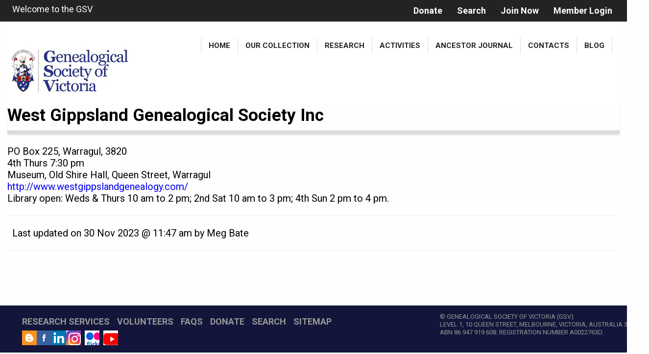

--- FILE ---
content_type: text/html; charset=UTF-8
request_url: https://www.gsv.org.au/member-society/west-gippsland-genealogical-society-inc
body_size: 9339
content:


<!-- THEME DEBUG -->
<!-- THEME HOOK: 'html' -->
<!-- FILE NAME SUGGESTIONS:
   ▪️ html--node--486.html.twig
   ▪️ html--node--%.html.twig
   ▪️ html--node.html.twig
   ✅ html.html.twig
-->
<!-- BEGIN OUTPUT from 'themes/contrib/bootstrap/templates/system/html.html.twig' -->
<!DOCTYPE html>
<html  lang="en" dir="ltr">
  <head>
    <meta charset="utf-8" />
<link href="https://www.gsv.org.au/libraries/civicrm/core/css/crm-i.css?r=LvrFuen_AU" rel="stylesheet" />
<link href="https://www.gsv.org.au/libraries/civicrm/core/css/civicrm.css?r=LvrFuen_AU" rel="stylesheet" />
<meta name="Generator" content="Drupal 10 (https://www.drupal.org)" />
<meta name="MobileOptimized" content="width" />
<meta name="HandheldFriendly" content="true" />
<meta name="viewport" content="width=device-width, initial-scale=1.0" />
<link rel="icon" href="/sites/default/files/gsvfav.png" type="image/png" />
<link rel="canonical" href="https://www.gsv.org.au/member-society/west-gippsland-genealogical-society-inc" />
<link rel="shortlink" href="https://www.gsv.org.au/node/486" />

    <title>West Gippsland Genealogical Society Inc | The Genealogical Society of Victoria</title>
    <link rel="stylesheet" media="all" href="/core/assets/vendor/jquery.ui/themes/base/core.css?t8thjw" />
<link rel="stylesheet" media="all" href="/core/assets/vendor/jquery.ui/themes/base/controlgroup.css?t8thjw" />
<link rel="stylesheet" media="all" href="/core/assets/vendor/jquery.ui/themes/base/checkboxradio.css?t8thjw" />
<link rel="stylesheet" media="all" href="/core/assets/vendor/jquery.ui/themes/base/resizable.css?t8thjw" />
<link rel="stylesheet" media="all" href="/core/assets/vendor/jquery.ui/themes/base/button.css?t8thjw" />
<link rel="stylesheet" media="all" href="/core/assets/vendor/jquery.ui/themes/base/dialog.css?t8thjw" />
<link rel="stylesheet" media="all" href="/core/misc/components/progress.module.css?t8thjw" />
<link rel="stylesheet" media="all" href="/core/modules/system/css/components/align.module.css?t8thjw" />
<link rel="stylesheet" media="all" href="/core/modules/system/css/components/fieldgroup.module.css?t8thjw" />
<link rel="stylesheet" media="all" href="/core/modules/system/css/components/container-inline.module.css?t8thjw" />
<link rel="stylesheet" media="all" href="/core/modules/system/css/components/clearfix.module.css?t8thjw" />
<link rel="stylesheet" media="all" href="/core/modules/system/css/components/details.module.css?t8thjw" />
<link rel="stylesheet" media="all" href="/core/modules/system/css/components/hidden.module.css?t8thjw" />
<link rel="stylesheet" media="all" href="/core/modules/system/css/components/item-list.module.css?t8thjw" />
<link rel="stylesheet" media="all" href="/core/modules/system/css/components/js.module.css?t8thjw" />
<link rel="stylesheet" media="all" href="/core/modules/system/css/components/nowrap.module.css?t8thjw" />
<link rel="stylesheet" media="all" href="/core/modules/system/css/components/position-container.module.css?t8thjw" />
<link rel="stylesheet" media="all" href="/core/modules/system/css/components/reset-appearance.module.css?t8thjw" />
<link rel="stylesheet" media="all" href="/core/modules/system/css/components/resize.module.css?t8thjw" />
<link rel="stylesheet" media="all" href="/core/modules/system/css/components/system-status-counter.css?t8thjw" />
<link rel="stylesheet" media="all" href="/core/modules/system/css/components/system-status-report-counters.css?t8thjw" />
<link rel="stylesheet" media="all" href="/core/modules/system/css/components/system-status-report-general-info.css?t8thjw" />
<link rel="stylesheet" media="all" href="/core/modules/system/css/components/tablesort.module.css?t8thjw" />
<link rel="stylesheet" media="all" href="/core/modules/ckeditor5/css/ckeditor5.dialog.fix.css?t8thjw" />
<link rel="stylesheet" media="all" href="/core/modules/views/css/views.module.css?t8thjw" />
<link rel="stylesheet" media="all" href="/core/assets/vendor/jquery.ui/themes/base/theme.css?t8thjw" />
<link rel="stylesheet" media="all" href="/modules/contrib/calendar/css/calendar.css?t8thjw" />
<link rel="stylesheet" media="all" href="/modules/contrib/calendar/css/calendar_multiday.css?t8thjw" />
<link rel="stylesheet" media="all" href="/modules/contrib/ckeditor_accordion/css/accordion.frontend.css?t8thjw" />
<link rel="stylesheet" media="all" href="/modules/contrib/webform/modules/webform_bootstrap/css/webform_bootstrap.css?t8thjw" />
<link rel="stylesheet" media="all" href="https://cdn.jsdelivr.net/npm/bootswatch@3.4.0/paper/bootstrap.css" integrity="sha256-qFldhAwpbw8mTeT/xjxL9hYz+5kf1Gey1qqZ/n+6uPY=" crossorigin="anonymous" />
<link rel="stylesheet" media="all" href="https://cdn.jsdelivr.net/npm/@unicorn-fail/drupal-bootstrap-styles@0.0.2/dist/3.1.1/7.x-3.x/drupal-bootstrap-paper.css" integrity="sha512-g5AFX3Au/l55LFHDjSELhYLOuWaMz0qT0qvOPe8YTBou0iP5EhzbBE9F3hBt30zSlPyNI9DdgIIYjALKhPSK/A==" crossorigin="anonymous" />
<link rel="stylesheet" media="all" href="https://cdn.jsdelivr.net/npm/@unicorn-fail/drupal-bootstrap-styles@0.0.2/dist/3.1.1/8.x-3.x/drupal-bootstrap-paper.css" integrity="sha512-5f38ceuzTXK8TIPaewFisI11s9RBwrs7Yx3QZ5m7Us+g025KqHS8N5ZVwpsZK/7Q6RKWuUcSHJPDpi4+BmSprw==" crossorigin="anonymous" />
<link rel="stylesheet" media="all" href="https://cdn.jsdelivr.net/npm/@unicorn-fail/drupal-bootstrap-styles@0.0.2/dist/3.4.0/8.x-3.x/drupal-bootstrap-paper.css" integrity="sha512-V2NoHlqwduvB2nFKAOYFj55ONQ73ncx76kqwpkJ+qn+u3V9nXIiOggkeziwm766RHogzw8/+N6cjk9OaGtVxPQ==" crossorigin="anonymous" />
<link rel="stylesheet" media="all" href="/themes/custom/bootgsv/css/style.css?t8thjw" />
<link rel="stylesheet" media="all" href="/themes/custom/bootgsv/css/fullcalendar-main.css?t8thjw" />
<link rel="stylesheet" media="all" href="/themes/custom/bootgsv/css/ckeditor_image.css?t8thjw" />

    <script type="application/json" data-drupal-selector="drupal-settings-json">{"path":{"baseUrl":"\/","pathPrefix":"","currentPath":"node\/486","currentPathIsAdmin":false,"isFront":false,"currentLanguage":"en"},"pluralDelimiter":"\u0003","suppressDeprecationErrors":true,"ajaxPageState":{"libraries":"[base64]","theme":"bootgsv","theme_token":null},"ajaxTrustedUrl":[],"gtag":{"tagId":"","consentMode":false,"otherIds":[],"events":[],"additionalConfigInfo":[]},"gtm":{"tagId":null,"settings":{"data_layer":"dataLayer","include_environment":false},"tagIds":["GTM-TSTTTLH"]},"ckeditorAccordion":{"accordionStyle":{"collapseAll":1,"keepRowsOpen":0,"animateAccordionOpenAndClose":1,"openTabsWithHash":0}},"bootstrap":{"forms_has_error_value_toggle":1,"modal_animation":1,"modal_backdrop":"true","modal_focus_input":1,"modal_keyboard":1,"modal_select_text":1,"modal_show":1,"modal_size":"","popover_enabled":1,"popover_animation":1,"popover_auto_close":1,"popover_container":"body","popover_content":"","popover_delay":"0","popover_html":0,"popover_placement":"right","popover_selector":"","popover_title":"","popover_trigger":"click","tooltip_enabled":1,"tooltip_animation":1,"tooltip_container":"body","tooltip_delay":"0","tooltip_html":0,"tooltip_placement":"auto left","tooltip_selector":"","tooltip_trigger":"hover"},"statistics":{"data":{"nid":"486"},"url":"\/core\/modules\/statistics\/statistics.php"},"user":{"uid":0,"permissionsHash":"38626e9bce0e655bc3003e835b485e5bd3002ae2fd72d90eeae31ff64ed931d3"}}</script>
<script src="/core/misc/drupalSettingsLoader.js?v=10.5.6"></script>
<script src="/modules/contrib/google_tag/js/gtag.js?t8thjw"></script>
<script src="/modules/contrib/google_tag/js/gtm.js?t8thjw"></script>

  </head>
  <body class="page-node-486 page-node-type-member_society role-anonymous path-node page-node-type-member-society has-glyphicons">
    <a href="#main-content" class="visually-hidden focusable skip-link">
      Skip to main content
    </a>
    

<!-- THEME DEBUG -->
<!-- THEME HOOK: 'google_tag_gtm_iframe' -->
<!-- BEGIN OUTPUT from 'modules/contrib/google_tag/templates/google-tag-gtm-iframe.html.twig' -->
<noscript><iframe src="https://www.googletagmanager.com/ns.html?id=GTM-TSTTTLH"
                  height="0" width="0" style="display:none;visibility:hidden"></iframe></noscript>

<!-- END OUTPUT from 'modules/contrib/google_tag/templates/google-tag-gtm-iframe.html.twig' -->


    

<!-- THEME DEBUG -->
<!-- THEME HOOK: 'off_canvas_page_wrapper' -->
<!-- BEGIN OUTPUT from 'core/modules/system/templates/off-canvas-page-wrapper.html.twig' -->
  <div class="dialog-off-canvas-main-canvas" data-off-canvas-main-canvas>
    

<!-- THEME DEBUG -->
<!-- THEME HOOK: 'page' -->
<!-- FILE NAME SUGGESTIONS:
   ▪️ page--node--486.html.twig
   ▪️ page--node--%.html.twig
   ▪️ page--node.html.twig
   ✅ page.html.twig
-->
<!-- 💡 BEGIN CUSTOM TEMPLATE OUTPUT from 'themes/custom/bootgsv/templates/page.html.twig' -->
<div class="top-menu-container container-fluid">
	<div class="container">
                    <p class='welcome-msg-guest'>Welcome to the GSV</p>
                

<!-- THEME DEBUG -->
<!-- THEME HOOK: 'menu__menu_top_menu' -->
<!-- FILE NAME SUGGESTIONS:
   ▪️ menu--menu-top-menu.html.twig
   ✅ menu.html.twig
-->
<!-- BEGIN OUTPUT from 'themes/contrib/bootstrap/templates/menu/menu.html.twig' -->

      <ul class="menu menu--menu-top-menu nav">
                      <li class="first">
                                        <a href="/civicrm/contribute/transact?reset=1&amp;id=5" title="Donate to the GSV" data-drupal-link-query="{&quot;id&quot;:&quot;5&quot;,&quot;reset&quot;:&quot;1&quot;}" data-drupal-link-system-path="civicrm/contribute/transact">Donate</a>
              </li>
                      <li>
                                        <a href="/search" title="Search the GSV Website" data-drupal-link-system-path="search">Search</a>
              </li>
                      <li>
                                        <a href="/membership-types-and-fees" title="Join the GSV as a new Member" data-drupal-link-system-path="node/290">Join Now</a>
              </li>
                      <li class="last">
                                        <a href="/user/login" title="Login to the GSV Website" data-drupal-link-system-path="user/login">Member Login</a>
              </li>
        </ul>
  

<!-- END OUTPUT from 'themes/contrib/bootstrap/templates/menu/menu.html.twig' -->


	</div>
</div>          <header class="navbar navbar-default container" id="navbar" role="banner">
            <div class="navbar-header">
        

<!-- THEME DEBUG -->
<!-- THEME HOOK: 'region' -->
<!-- FILE NAME SUGGESTIONS:
   ▪️ region--navigation.html.twig
   ✅ region.html.twig
-->
<!-- BEGIN OUTPUT from 'themes/contrib/bootstrap/templates/system/region.html.twig' -->
  <div class="region region-navigation">
    

<!-- THEME DEBUG -->
<!-- THEME HOOK: 'block' -->
<!-- FILE NAME SUGGESTIONS:
   ▪️ block--cssforsansseriffonts.html.twig
   ▪️ block--block-content--004bd1ba-19b3-43d3-9fbb-88b8491b0bf8.html.twig
   ▪️ block--block-content--id-view--cssforsansseriffonts--full.html.twig
   ▪️ block--block-content--id--cssforsansseriffonts.html.twig
   ▪️ block--block-content--view-type--basic--full.html.twig
   ▪️ block--block-content--type--basic.html.twig
   ▪️ block--block-content--view--full.html.twig
   ▪️ block--block-content.html.twig
   ✅ block.html.twig
-->
<!-- BEGIN OUTPUT from 'themes/contrib/bootstrap/templates/block/block.html.twig' -->
<section id="block-cssforsansseriffonts" class="block block-block-content block-block-content004bd1ba-19b3-43d3-9fbb-88b8491b0bf8 clearfix">
  
    

      

<!-- THEME DEBUG -->
<!-- THEME HOOK: 'field' -->
<!-- FILE NAME SUGGESTIONS:
   ▪️ field--block-content--body--basic.html.twig
   ▪️ field--block-content--body.html.twig
   ▪️ field--block-content--basic.html.twig
   ▪️ field--body.html.twig
   ▪️ field--text-with-summary.html.twig
   ✅ field.html.twig
-->
<!-- BEGIN OUTPUT from 'themes/contrib/bootstrap/templates/field/field.html.twig' -->

            <div class="field field--name-body field--type-text-with-summary field--label-hidden field--item"><style>
*:not(i) {
    font-family: Roboto, sans-serif !important;
}
ul.menu.nav.navbar-nav > li > a, ul.dropdown-menu > li > a {
  font-weight: bold !important;
}
</style></div>
      
<!-- END OUTPUT from 'themes/contrib/bootstrap/templates/field/field.html.twig' -->


  </section>


<!-- END OUTPUT from 'themes/contrib/bootstrap/templates/block/block.html.twig' -->



<!-- THEME DEBUG -->
<!-- THEME HOOK: 'block' -->
<!-- FILE NAME SUGGESTIONS:
   ▪️ block--csstohideunwantedelementswhenprinting.html.twig
   ▪️ block--block-content--ac4dbaf0-d3fd-4d8d-9dc5-52f6cff5b5d6.html.twig
   ▪️ block--block-content--id-view--csstohideunwantedelementswhenprinting--full.html.twig
   ▪️ block--block-content--id--csstohideunwantedelementswhenprinting.html.twig
   ▪️ block--block-content--view-type--basic--full.html.twig
   ▪️ block--block-content--type--basic.html.twig
   ▪️ block--block-content--view--full.html.twig
   ▪️ block--block-content.html.twig
   ✅ block.html.twig
-->
<!-- BEGIN OUTPUT from 'themes/contrib/bootstrap/templates/block/block.html.twig' -->
<section id="block-csstohideunwantedelementswhenprinting" class="block block-block-content block-block-contentac4dbaf0-d3fd-4d8d-9dc5-52f6cff5b5d6 clearfix">
  
    

      

<!-- THEME DEBUG -->
<!-- THEME HOOK: 'field' -->
<!-- FILE NAME SUGGESTIONS:
   ▪️ field--block-content--body--basic.html.twig
   ▪️ field--block-content--body.html.twig
   ▪️ field--block-content--basic.html.twig
   ▪️ field--body.html.twig
   ▪️ field--text-with-summary.html.twig
   ✅ field.html.twig
-->
<!-- BEGIN OUTPUT from 'themes/contrib/bootstrap/templates/field/field.html.twig' -->

            <div class="field field--name-body field--type-text-with-summary field--label-hidden field--item"><style>
  /* Hide unwanted elements when printing */
  @media print {
    a::after {
      content: none !important;
    }
  }
</style></div>
      
<!-- END OUTPUT from 'themes/contrib/bootstrap/templates/field/field.html.twig' -->


  </section>


<!-- END OUTPUT from 'themes/contrib/bootstrap/templates/block/block.html.twig' -->



<!-- THEME DEBUG -->
<!-- THEME HOOK: 'block' -->
<!-- FILE NAME SUGGESTIONS:
   ▪️ block--csstoprovideconsistentstylingoflinks.html.twig
   ▪️ block--block-content--123446db-5121-43c6-b33b-33eced569d3c.html.twig
   ▪️ block--block-content--id-view--csstoprovideconsistentstylingoflinks--full.html.twig
   ▪️ block--block-content--id--csstoprovideconsistentstylingoflinks.html.twig
   ▪️ block--block-content--view-type--basic--full.html.twig
   ▪️ block--block-content--type--basic.html.twig
   ▪️ block--block-content--view--full.html.twig
   ▪️ block--block-content.html.twig
   ✅ block.html.twig
-->
<!-- BEGIN OUTPUT from 'themes/contrib/bootstrap/templates/block/block.html.twig' -->
<section id="block-csstoprovideconsistentstylingoflinks" class="block block-block-content block-block-content123446db-5121-43c6-b33b-33eced569d3c clearfix">
  
    

      

<!-- THEME DEBUG -->
<!-- THEME HOOK: 'field' -->
<!-- FILE NAME SUGGESTIONS:
   ▪️ field--block-content--body--basic.html.twig
   ▪️ field--block-content--body.html.twig
   ▪️ field--block-content--basic.html.twig
   ▪️ field--body.html.twig
   ▪️ field--text-with-summary.html.twig
   ✅ field.html.twig
-->
<!-- BEGIN OUTPUT from 'themes/contrib/bootstrap/templates/field/field.html.twig' -->

            <div class="field field--name-body field--type-text-with-summary field--label-hidden field--item"><style>
ul.dropdown-menu {
  background: #A9A9A9 !important;
}
#block-tagsinblogcategories a {
  color: #0000EE !important;
  text-decoration: none !important;
}
.view-header a {
  color: #0000EE !important;
  text-decoration: none !important;
}
/* .view-content a {
  color: #0000EE !important;
  text-decoration: none !important;
} */
.table-responsive a {
  color: #0000EE !important;
  text-decoration: none !important;
}
.article-content a, article a {
  color: #0000EE !important;
  text-decoration: none !important;
}
.view-id-civicrm_events_calendar.view-display-id-block_2 .views-field.views-field-title a { 
  color: #0000EE !important;
  text-decoration: none !important;
} 
.more-link {
  color: #0000EE !important;
  text-decoration: none !important;
}
.views-field.views-field-title a {
  color: #0000EE !important;
  text-decoration: none !important;
}
.field-content a {
  color: #0000EE !important;
  text-decoration: none !important;
}
::marker a {
  color: #0000EE !important;
  text-decoration: none !important;
}
.forum-name a {
  color: #0000EE !important;
  text-decoration: none !important;
}
.field a {
  color: #0000EE !important;
  text-decoration: none !important;
}

a:hover {
  text-decoration: underline !important;
}
.field-content a:hover {
  text-decoration: underline !important;
}
.view-id-civicrm_events_calendar.view-display-id-block_2 .views-field.views-field-title a:hover {
  text-decoration: underline !important;
}
</style></div>
      
<!-- END OUTPUT from 'themes/contrib/bootstrap/templates/field/field.html.twig' -->


  </section>


<!-- END OUTPUT from 'themes/contrib/bootstrap/templates/block/block.html.twig' -->



<!-- THEME DEBUG -->
<!-- THEME HOOK: 'block' -->
<!-- FILE NAME SUGGESTIONS:
   ▪️ block--cssenhancementsforallheadngs.html.twig
   ▪️ block--block-content--15f8fb4c-c1a0-432f-9428-12757e62040f.html.twig
   ▪️ block--block-content--id-view--cssenhancementsforallheadngs--full.html.twig
   ▪️ block--block-content--id--cssenhancementsforallheadngs.html.twig
   ▪️ block--block-content--view-type--basic--full.html.twig
   ▪️ block--block-content--type--basic.html.twig
   ▪️ block--block-content--view--full.html.twig
   ▪️ block--block-content.html.twig
   ✅ block.html.twig
-->
<!-- BEGIN OUTPUT from 'themes/contrib/bootstrap/templates/block/block.html.twig' -->
<section id="block-cssenhancementsforallheadngs" class="block block-block-content block-block-content15f8fb4c-c1a0-432f-9428-12757e62040f clearfix">
  
    

      

<!-- THEME DEBUG -->
<!-- THEME HOOK: 'field' -->
<!-- FILE NAME SUGGESTIONS:
   ▪️ field--block-content--body--basic.html.twig
   ▪️ field--block-content--body.html.twig
   ▪️ field--block-content--basic.html.twig
   ▪️ field--body.html.twig
   ▪️ field--text-with-summary.html.twig
   ✅ field.html.twig
-->
<!-- BEGIN OUTPUT from 'themes/contrib/bootstrap/templates/field/field.html.twig' -->

            <div class="field field--name-body field--type-text-with-summary field--label-hidden field--item"><style>
/* Heading Level 1 */
h1 {
  font-size: 3.2rem !important;
  font-weight: bold !important;
  color: black !important;
  /* Additional styles */
}

/* Heading Level 2 */
h2 {
  font-size: 2.6rem !important;
  font-weight: bold !important;
  color: black !important;
  /* Additional styles */
}

/* Heading Level 3 */
h3 {
  font-size: 2.2rem !important;
  font-weight: bold !important;
  color: black !important;
  /* Additional styles */
}

/* Heading Level 4 */
h4 {
  font-size: 1.9rem !important;
  font-weight: bold !important;
  color: black !important;
  /* Additional styles */
}

/* Heading Level 5 */
h5 {
  font-size: 1.6rem !important;
  font-weight: bold !important;
  color: black !important;
  /* Additional styles */
}

/* Heading Level 6 */
h6 {
  font-size: 1.3rem !important;
  font-weight: bold !important;
  color: black !important;
  /* Additional styles */
}
/* h1, h2, h3, h4, h5, h6 {
    box-shadow: 0 2px 4px rgba(0, 0, 0, 0.1) !important;
} */
h1, h2 {
    box-shadow: 0 2px 3px rgba(0, 0, 0, 0.1) !important;
}

</style></div>
      
<!-- END OUTPUT from 'themes/contrib/bootstrap/templates/field/field.html.twig' -->


  </section>


<!-- END OUTPUT from 'themes/contrib/bootstrap/templates/block/block.html.twig' -->



<!-- THEME DEBUG -->
<!-- THEME HOOK: 'block' -->
<!-- FILE NAME SUGGESTIONS:
   ▪️ block--bootgsv-branding.html.twig
   ✅ block--system-branding-block.html.twig
   ▪️ block--system.html.twig
   ▪️ block.html.twig
-->
<!-- BEGIN OUTPUT from 'themes/contrib/bootstrap/templates/block/block--system-branding-block.html.twig' -->
      <a class="logo navbar-btn pull-left" href="/" title="Home" rel="home">
      <img src="/sites/default/files/gsvlogo_1.jpg" alt="Home" />
    </a>
      
<!-- END OUTPUT from 'themes/contrib/bootstrap/templates/block/block--system-branding-block.html.twig' -->



<!-- THEME DEBUG -->
<!-- THEME HOOK: 'block' -->
<!-- FILE NAME SUGGESTIONS:
   ▪️ block--bootgsv-csstoturnreadmorelinktoabutton.html.twig
   ▪️ block--block-content--941e3f11-1eba-4c14-913a-8c21ff72952b.html.twig
   ▪️ block--block-content--id-view--bootgsv-csstoturnreadmorelinktoabutton--full.html.twig
   ▪️ block--block-content--id--bootgsv-csstoturnreadmorelinktoabutton.html.twig
   ▪️ block--block-content--view-type--basic--full.html.twig
   ▪️ block--block-content--type--basic.html.twig
   ▪️ block--block-content--view--full.html.twig
   ▪️ block--block-content.html.twig
   ✅ block.html.twig
-->
<!-- BEGIN OUTPUT from 'themes/contrib/bootstrap/templates/block/block.html.twig' -->
<section id="block-bootgsv-csstoturnreadmorelinktoabutton" class="block block-block-content block-block-content941e3f11-1eba-4c14-913a-8c21ff72952b clearfix">
  
    

      

<!-- THEME DEBUG -->
<!-- THEME HOOK: 'field' -->
<!-- FILE NAME SUGGESTIONS:
   ▪️ field--block-content--body--basic.html.twig
   ▪️ field--block-content--body.html.twig
   ▪️ field--block-content--basic.html.twig
   ▪️ field--body.html.twig
   ▪️ field--text-with-summary.html.twig
   ✅ field.html.twig
-->
<!-- BEGIN OUTPUT from 'themes/contrib/bootstrap/templates/field/field.html.twig' -->

            <div class="field field--name-body field--type-text-with-summary field--label-hidden field--item"><style>
a.views-more-link {
  display: inline-block !important;
  padding: 5px 10px !important; /* Reduced padding */
  background-color: #00aeef !important; /* Bright blue background */
  color: #ffffff !important; /* White text */
  border: none !important;
  border-radius: 6px !important;
  text-decoration: none !important;
  font-size: 16px !important; /* Larger font size */
  font-weight: bold !important;
  cursor: pointer !important;
  transition: background-color 0.3s ease, transform 0.2s ease !important;
}

a.views-more-link:hover {
  background-color: #008bbd !important; /* Slightly darker blue on hover */
  color: #ffffff !important;
  transform: translateY(-2px) !important; /* Subtle lift on hover */
}
</style></div>
      
<!-- END OUTPUT from 'themes/contrib/bootstrap/templates/field/field.html.twig' -->


  </section>


<!-- END OUTPUT from 'themes/contrib/bootstrap/templates/block/block.html.twig' -->



<!-- THEME DEBUG -->
<!-- THEME HOOK: 'block' -->
<!-- FILE NAME SUGGESTIONS:
   ▪️ block--bootgsv-cssforconsistentstylingofbuttons.html.twig
   ▪️ block--block-content--6eab8d44-53b9-414e-bdfa-b4e5c2326123.html.twig
   ▪️ block--block-content--id-view--bootgsv-cssforconsistentstylingofbuttons--full.html.twig
   ▪️ block--block-content--id--bootgsv-cssforconsistentstylingofbuttons.html.twig
   ▪️ block--block-content--view-type--basic--full.html.twig
   ▪️ block--block-content--type--basic.html.twig
   ▪️ block--block-content--view--full.html.twig
   ▪️ block--block-content.html.twig
   ✅ block.html.twig
-->
<!-- BEGIN OUTPUT from 'themes/contrib/bootstrap/templates/block/block.html.twig' -->
<section id="block-bootgsv-cssforconsistentstylingofbuttons" class="block block-block-content block-block-content6eab8d44-53b9-414e-bdfa-b4e5c2326123 clearfix">
  
    

      

<!-- THEME DEBUG -->
<!-- THEME HOOK: 'field' -->
<!-- FILE NAME SUGGESTIONS:
   ▪️ field--block-content--body--basic.html.twig
   ▪️ field--block-content--body.html.twig
   ▪️ field--block-content--basic.html.twig
   ▪️ field--body.html.twig
   ▪️ field--text-with-summary.html.twig
   ✅ field.html.twig
-->
<!-- BEGIN OUTPUT from 'themes/contrib/bootstrap/templates/field/field.html.twig' -->

            <div class="field field--name-body field--type-text-with-summary field--label-hidden field--item"><style>
.btn.btn-xs.btn-success {
  display: inline-block !important;
  padding: 5px 10px !important; /* Reduced padding */
  background-color: #00aeef !important; /* Bright blue background */
  color: #ffffff !important !important; /* White text */
  border: none !important;
  border-radius: 6px !important;
  text-decoration: none !important;
  font-size: 16px !important; /* Larger font size */
  font-weight: bold !important;
  cursor: pointer !important;
  transition: background-color 0.3s ease, transform 0.2s ease !important;
}
.btn.btn-xs.btn-success:hover {
  background-color: #008bbd !important; /* Slightly darker blue on hover */
  color: #ffffff !important;
  transform: translateY(-2px) !important; /* Subtle lift on hover */
}
</style></div>
      
<!-- END OUTPUT from 'themes/contrib/bootstrap/templates/field/field.html.twig' -->


  </section>


<!-- END OUTPUT from 'themes/contrib/bootstrap/templates/block/block.html.twig' -->



<!-- THEME DEBUG -->
<!-- THEME HOOK: 'block' -->
<!-- FILE NAME SUGGESTIONS:
   ▪️ block--bootgsv-cssforprinterfriendlyview.html.twig
   ▪️ block--block-content--29dfaf44-a61d-4c92-b618-436cd0e72262.html.twig
   ▪️ block--block-content--id-view--bootgsv-cssforprinterfriendlyview--full.html.twig
   ▪️ block--block-content--id--bootgsv-cssforprinterfriendlyview.html.twig
   ▪️ block--block-content--view-type--basic--full.html.twig
   ▪️ block--block-content--type--basic.html.twig
   ▪️ block--block-content--view--full.html.twig
   ▪️ block--block-content.html.twig
   ✅ block.html.twig
-->
<!-- BEGIN OUTPUT from 'themes/contrib/bootstrap/templates/block/block.html.twig' -->
<section id="block-bootgsv-cssforprinterfriendlyview" class="block block-block-content block-block-content29dfaf44-a61d-4c92-b618-436cd0e72262 clearfix">
  
    

      

<!-- THEME DEBUG -->
<!-- THEME HOOK: 'field' -->
<!-- FILE NAME SUGGESTIONS:
   ▪️ field--block-content--body--basic.html.twig
   ▪️ field--block-content--body.html.twig
   ▪️ field--block-content--basic.html.twig
   ▪️ field--body.html.twig
   ▪️ field--text-with-summary.html.twig
   ✅ field.html.twig
-->
<!-- BEGIN OUTPUT from 'themes/contrib/bootstrap/templates/field/field.html.twig' -->

            <div class="field field--name-body field--type-text-with-summary field--label-hidden field--item"><style>
/**
 * Print Styles for GSV Guidelines for Authors Page
 * Add this to your theme's CSS file or create a separate print.css
 */

/* ==================================
   SCREEN STYLES (Print Button)
   ================================== */

.print-button {
  display: inline-block;
  padding: 10px 20px;
  margin: 10px 0;
  background-color: #0066cc;
  color: white;
  border: none;
  border-radius: 4px;
  cursor: pointer;
  font-size: 14px;
  font-weight: bold;
  text-decoration: none;
}

.print-button:hover {
  background-color: #0052a3;
}

.print-button::before {
  content: "🖨️ ";
  margin-right: 5px;
}


/* ==================================
   PRINT STYLES
   ================================== */

@media print {
  
  /* ============ HIDE NON-ESSENTIAL ELEMENTS ============ */
  
  /* Hide headers, navigation, and site branding */
  .header,
  .site-header,
  .navbar,
  .region-header,
  .region-navigation,
  .region-primary-menu,
  .region-secondary-menu,
  .block-system-branding-block,
  .site-branding,
  .site-logo,
  .site-name,
  .site-slogan,
  .menu,
  .main-menu,
  nav.navigation,
  .breadcrumb,
  .toolbar,
  .tabs,
  .action-links {
    display: none !important;
    height: 0 !important;
    margin: 0 !important;
    padding: 0 !important;
  }
  
  /* Hide footers */
  .footer,
  .site-footer,
  .region-footer {
    display: none !important;
  }
  
  /* Hide sidebars */
  .sidebar,
  .region-sidebar-first,
  .region-sidebar-second,
  aside {
    display: none !important;
  }
  
  /* Hide interactive elements */
  .print-button,
  .no-print,
  .back-to-top,
  .search-form,
  .search-block-form,
  .social-share,
  .share-buttons,
  .comments,
  .comment-form,
  input[type="submit"],
  .contextual-links,
  .field--name-field-tags {
    display: none !important;
  }
  
  
  /* ============ PAGE SETUP ============ */
  
  /* Reset page margins and padding */
  @page {
    margin: 1.5cm;
    size: A4;
  }
  
  * {
    box-shadow: none !important;
    text-shadow: none !important;
  }
  
  body {
    background: white !important;
    color: black !important;
    font-size: 11pt;
    line-height: 1.5;
    margin: 0;
    padding: 0;
  }
  
  
  /* ============ LAYOUT & CONTENT ============ */
  
  /* Make main content full width */
  .main-content,
  .region-content,
  .node-content,
  .field--name-body,
  article,
  .page-content,
  main {
    width: 100% !important;
    max-width: 100% !important;
    margin: 0 !important;
    padding: 0 !important;
    padding-top: 0 !important;
    float: none !important;
  }
  
  /* Reset any container constraints */
  .container,
  .layout-container {
    width: 100% !important;
    max-width: 100% !important;
    padding: 0 !important;
    margin: 0 !important;
  }
  
  
  /* ============ TYPOGRAPHY ============ */
  
  h1 {
    font-size: 20pt;
    margin-top: 0;
    margin-bottom: 12pt;
    page-break-after: avoid;
  }
  
  h2 {
    font-size: 16pt;
    margin-top: 16pt;
    margin-bottom: 10pt;
    page-break-after: avoid;
  }
  
  h3 {
    font-size: 14pt;
    margin-top: 14pt;
    margin-bottom: 8pt;
    page-break-after: avoid;
  }
  
  h4, h5, h6 {
    font-size: 12pt;
    margin-top: 12pt;
    margin-bottom: 6pt;
    page-break-after: avoid;
  }
  
  p {
    margin-bottom: 8pt;
    orphans: 3;
    widows: 3;
  }
  
  
  /* ============ LINKS ============ */
  
  /* Keep links clickable and styled for PDFs */
  a {
    color: #0066cc !important;
    text-decoration: underline;
  }
  
  /* Bold text stays bold */
  a strong,
  a b {
    font-weight: bold;
  }
  
  /* Don't append URLs - keep links intact for PDF generation */
  a[href]:after {
    content: none !important;
  }
  
  
  /* ============ LISTS ============ */
  
  ul, ol {
    margin-left: 20pt;
    margin-bottom: 8pt;
  }
  
  li {
    margin-bottom: 4pt;
  }
  
  /* Keep nested lists together */
  ul ul, ol ol, ul ol, ol ul {
    page-break-inside: avoid;
  }
  
  
  /* ============ TABLE OF CONTENTS ============ */
  
  /* Ensure TOC is visible and formatted nicely */
  nav,
  .toc,
  .table-of-contents {
    display: block !important;
    margin-bottom: 20pt;
    padding: 10pt;
    border: 1pt solid #ccc;
  }
  
  
  /* ============ CODE & EXAMPLES ============ */
  
  /* Keep code blocks together */
  pre,
  code,
  .example,
  blockquote {
    page-break-inside: avoid;
    background: #f5f5f5 !important;
    border: 1pt solid #ddd;
    padding: 8pt;
    margin: 8pt 0;
    font-family: 'Courier New', monospace;
    font-size: 10pt;
  }
  
  code {
    padding: 2pt 4pt;
    background: #f5f5f5 !important;
  }
  
  
  /* ============ TABLES ============ */
  
  table {
    border-collapse: collapse;
    width: 100%;
    margin: 8pt 0;
    page-break-inside: avoid;
  }
  
  th, td {
    border: 1pt solid #000;
    padding: 6pt;
    text-align: left;
  }
  
  th {
    background: #e0e0e0 !important;
    font-weight: bold;
  }
  
  /* Repeat table headers on each page */
  thead {
    display: table-header-group;
  }
  
  tfoot {
    display: table-footer-group;
  }
  
  
  /* ============ IMAGES ============ */
  
  img {
    max-width: 100% !important;
    page-break-inside: avoid;
    display: block;
    margin: 8pt auto;
  }
  
  
  /* ============ PAGE BREAKS ============ */
  
  /* Avoid breaking after headings */
  h1, h2, h3, h4, h5, h6 {
    page-break-after: avoid;
  }
  
  /* Avoid breaking inside these elements */
  blockquote,
  pre,
  table,
  figure,
  .example,
  .citation {
    page-break-inside: avoid;
  }
  
  /* Force page breaks before major sections if needed */
  .page-break-before {
    page-break-before: always;
  }
  
  
  /* ============ DRUPAL-SPECIFIC ============ */
  
  /* Hide Drupal administrative elements */
  .contextual,
  .contextual-links-wrapper,
  .trigger,
  .tabledrag-toggle-weight-wrapper,
  .field-label {
    display: none !important;
  }
  
  /* Clean up field formatting */
  .field {
    margin-bottom: 8pt;
  }
  
  .field__label {
    font-weight: bold;
    margin-bottom: 4pt;
  }
  
  .field__item {
    margin-bottom: 4pt;
  }
  
  
  /* ============ UTILITIES ============ */
  
  /* Show/hide specific elements for print */
  .print-only {
    display: block !important;
  }
  
  .screen-only,
  .no-print {
    display: none !important;
  }
  
  /* Ensure white background */
  body,
  .region-content,
  .main-content {
    background: white !important;
    -webkit-print-color-adjust: exact;
    print-color-adjust: exact;
  }
}
</style></div>
      
<!-- END OUTPUT from 'themes/contrib/bootstrap/templates/field/field.html.twig' -->


  </section>


<!-- END OUTPUT from 'themes/contrib/bootstrap/templates/block/block.html.twig' -->


  </div>

<!-- END OUTPUT from 'themes/contrib/bootstrap/templates/system/region.html.twig' -->


                          <button type="button" class="navbar-toggle" data-toggle="collapse" data-target="#navbar-collapse">
            <span class="sr-only">Toggle navigation</span>
            <span class="icon-bar"></span>
            <span class="icon-bar"></span>
            <span class="icon-bar"></span>
          </button>
              </div>

                    <div id="navbar-collapse" class="navbar-collapse collapse">
        <div class="menu-overlay"></div>
          

<!-- THEME DEBUG -->
<!-- THEME HOOK: 'region' -->
<!-- FILE NAME SUGGESTIONS:
   ▪️ region--navigation-collapsible.html.twig
   ✅ region.html.twig
-->
<!-- BEGIN OUTPUT from 'themes/contrib/bootstrap/templates/system/region.html.twig' -->
  <div class="region region-navigation-collapsible">
    

<!-- THEME DEBUG -->
<!-- THEME HOOK: 'block' -->
<!-- FILE NAME SUGGESTIONS:
   ▪️ block--bootgsv-main-menu.html.twig
   ▪️ block--system-menu-block--main.html.twig
   ✅ block--system-menu-block.html.twig
   ▪️ block--system.html.twig
   ▪️ block.html.twig
-->
<!-- BEGIN OUTPUT from 'core/modules/system/templates/block--system-menu-block.html.twig' -->
<nav role="navigation" aria-labelledby="block-bootgsv-main-menu-menu" id="block-bootgsv-main-menu">
            
  <h2 class="visually-hidden" id="block-bootgsv-main-menu-menu">Main navigation</h2>
  

        

<!-- THEME DEBUG -->
<!-- THEME HOOK: 'menu__main' -->
<!-- FILE NAME SUGGESTIONS:
   ✅ menu--main.html.twig
   ✅ menu--main.html.twig
   ▪️ menu.html.twig
-->
<!-- BEGIN OUTPUT from 'themes/contrib/bootstrap/templates/menu/menu--main.html.twig' -->

      <ul class="menu menu--main nav navbar-nav">
                      <li class="expanded dropdown first">
                                                                    <a href="/" class="dropdown-toggle" data-toggle="dropdown" data-drupal-link-system-path="&lt;front&gt;">Home <span class="caret"></span></a>
                        <ul class="dropdown-menu">
                      <li class="first">
                                        <a href="/about-the-gsv" data-drupal-link-system-path="node/284">About the GSV</a>
              </li>
                      <li>
                                        <a href="/membership-benefits-0" data-drupal-link-system-path="node/3178">Membership Benefits</a>
              </li>
                      <li>
                                        <a href="/membership-types-and-fees" data-drupal-link-system-path="node/290">Membership Types and Fees</a>
              </li>
                      <li>
                                        <a href="/office-bearers" data-drupal-link-system-path="office-bearers">GSV Office Bearers</a>
              </li>
                      <li>
                                        <a href="/honours-and-past-presidents">Past Presidents and Fellows</a>
              </li>
                      <li>
                                        <a href="/who-does-what-gsv" data-drupal-link-system-path="node/2391">Who Does What at the GSV</a>
              </li>
                      <li>
                                        <a href="/gsv-frequently-asked-questions" data-drupal-link-system-path="node/358">Frequently Asked Questions (FAQs)</a>
              </li>
                      <li class="last">
                                        <a href="/member-societies" data-drupal-link-system-path="node/314">Member Societies</a>
              </li>
        </ul>
  
              </li>
                      <li class="expanded dropdown">
                                                                    <a href="/our-collection" class="dropdown-toggle" data-toggle="dropdown" data-drupal-link-system-path="node/2185">Our Collection <span class="caret"></span></a>
                        <ul class="dropdown-menu">
                      <li class="first">
                                        <a href="/our-collection" data-drupal-link-system-path="node/2185">Catalogue and Databases</a>
              </li>
                      <li class="last">
                                        <a href="/webcasts" data-drupal-link-system-path="webcasts">GSV Webcasts</a>
              </li>
        </ul>
  
              </li>
                      <li class="expanded dropdown">
                                                                    <a href="/helping-you-gsv" class="dropdown-toggle" data-toggle="dropdown" data-drupal-link-system-path="node/285">Research <span class="caret"></span></a>
                        <ul class="dropdown-menu">
                      <li class="first">
                                        <a href="/helping-you-gsv" data-drupal-link-system-path="node/285">Helping you</a>
              </li>
                      <li>
                                        <a href="/research-services" data-drupal-link-system-path="node/2239">Research Services</a>
              </li>
                      <li class="last">
                                        <a href="/family-history-software" data-drupal-link-system-path="node/2006">Family History Software</a>
              </li>
        </ul>
  
              </li>
                      <li class="expanded dropdown">
                                                                    <a href="/activities" class="dropdown-toggle" data-toggle="dropdown" data-drupal-link-system-path="node/318">Activities <span class="caret"></span></a>
                        <ul class="dropdown-menu">
                      <li class="first">
                                        <a href="/current-and-upcoming-events" data-drupal-link-system-path="current-and-upcoming-events">Events</a>
              </li>
                      <li>
                                        <a href="/australian-family-history-course-research-strategies-and-resources" data-drupal-link-system-path="node/8856">Australian family History Course</a>
              </li>
                      <li>
                                        <a href="/dna-and-family-history-gsv" data-drupal-link-system-path="node/2021">DNA and Family History at GSV</a>
              </li>
                      <li>
                                        <a href="/special-interest-groups" data-drupal-link-system-path="node/7167">Discussion Circles</a>
              </li>
                      <li>
                                        <a href="/helping-us" data-drupal-link-system-path="node/391">Helping us</a>
              </li>
                      <li class="last">
                                        <a href="/copyright-list-of-books" data-drupal-link-system-path="copyright-list-of-books">Copyright Permission Required</a>
              </li>
        </ul>
  
              </li>
                      <li class="expanded dropdown">
                                                                    <a href="/ancestor-news" class="dropdown-toggle" data-toggle="dropdown" data-drupal-link-system-path="node/411">Ancestor Journal <span class="caret"></span></a>
                        <ul class="dropdown-menu">
                      <li class="first">
                                        <a href="/ancestor-news" data-drupal-link-system-path="node/411">Current Issue</a>
              </li>
                      <li>
                                        <a href="/about-ancestor" data-drupal-link-system-path="node/289">About Ancestor</a>
              </li>
                      <li>
                                        <a href="/submit-an-article" data-drupal-link-system-path="node/287">Submitting an Article</a>
              </li>
                      <li>
                                        <a href="/guidelines-authors" data-drupal-link-system-path="node/2325">Guidelines for Authors</a>
              </li>
                      <li>
                                        <a href="/advertising-ancestor" data-drupal-link-system-path="node/297">Advertising in Ancestor</a>
              </li>
                      <li>
                                        <a href="/gsv-writing-prize-2025" data-drupal-link-system-path="node/2324">GSV Writing Prize</a>
              </li>
                      <li class="last">
                                        <a href="/civicrm/contribute/transact?reset=1&amp;id=10" data-drupal-link-query="{&quot;id&quot;:&quot;10&quot;,&quot;reset&quot;:&quot;1&quot;}" data-drupal-link-system-path="civicrm/contribute/transact">Subscribe to Ancestor</a>
              </li>
        </ul>
  
              </li>
                      <li>
                                        <a href="/contact-us-address-hours-email" data-drupal-link-system-path="node/359">Contacts</a>
              </li>
                      <li class="last">
                                        <a href="/welcome-to-the-gsv-blog" data-drupal-link-system-path="node/1970">Blog</a>
              </li>
        </ul>
  

<!-- END OUTPUT from 'themes/contrib/bootstrap/templates/menu/menu--main.html.twig' -->


  </nav>

<!-- END OUTPUT from 'core/modules/system/templates/block--system-menu-block.html.twig' -->


  </div>

<!-- END OUTPUT from 'themes/contrib/bootstrap/templates/system/region.html.twig' -->


        </div>
                </header>
  
  <div role="main" class="main-container container js-quickedit-main-content">
    <div class="row">

                              <div class="col-sm-12" role="heading">
            

<!-- THEME DEBUG -->
<!-- THEME HOOK: 'region' -->
<!-- FILE NAME SUGGESTIONS:
   ▪️ region--header.html.twig
   ✅ region.html.twig
-->
<!-- BEGIN OUTPUT from 'themes/contrib/bootstrap/templates/system/region.html.twig' -->
  <div class="region region-header">
    

<!-- THEME DEBUG -->
<!-- THEME HOOK: 'block' -->
<!-- FILE NAME SUGGESTIONS:
   ▪️ block--bootgsv-messages.html.twig
   ✅ block--system-messages-block.html.twig
   ▪️ block--system.html.twig
   ▪️ block.html.twig
-->
<!-- BEGIN OUTPUT from 'core/modules/system/templates/block--system-messages-block.html.twig' -->
<div data-drupal-messages-fallback class="hidden"></div>

<!-- END OUTPUT from 'core/modules/system/templates/block--system-messages-block.html.twig' -->



<!-- THEME DEBUG -->
<!-- THEME HOOK: 'block' -->
<!-- FILE NAME SUGGESTIONS:
   ▪️ block--bootgsv-csstoshowiconsforsocialmenuitems.html.twig
   ▪️ block--block-content--3b1e691b-fc1a-4c19-a675-ea27208a2f05.html.twig
   ▪️ block--block-content--id-view--bootgsv-csstoshowiconsforsocialmenuitems--full.html.twig
   ▪️ block--block-content--id--bootgsv-csstoshowiconsforsocialmenuitems.html.twig
   ▪️ block--block-content--view-type--basic--full.html.twig
   ▪️ block--block-content--type--basic.html.twig
   ▪️ block--block-content--view--full.html.twig
   ▪️ block--block-content.html.twig
   ✅ block.html.twig
-->
<!-- BEGIN OUTPUT from 'themes/contrib/bootstrap/templates/block/block.html.twig' -->
<section id="block-bootgsv-csstoshowiconsforsocialmenuitems" class="block block-block-content block-block-content3b1e691b-fc1a-4c19-a675-ea27208a2f05 clearfix">
  
    

      

<!-- THEME DEBUG -->
<!-- THEME HOOK: 'field' -->
<!-- FILE NAME SUGGESTIONS:
   ▪️ field--block-content--body--basic.html.twig
   ▪️ field--block-content--body.html.twig
   ▪️ field--block-content--basic.html.twig
   ▪️ field--body.html.twig
   ▪️ field--text-with-summary.html.twig
   ✅ field.html.twig
-->
<!-- BEGIN OUTPUT from 'themes/contrib/bootstrap/templates/field/field.html.twig' -->

            <div class="field field--name-body field--type-text-with-summary field--label-hidden field--item"><style>
/* Blog menu item - replace text with icon */
.blog-social-icon {
  font-size: 0;
  line-height: 0;
  text-indent: -9999px;
  overflow: hidden;
  position: relative;
  display: inline-block;
  width: 35px;
  height: 35px;
}

.blog-social-icon:before {
  content: '';
  background-image: url('/../../../../../sites/default/files/blog%20icon.png');
  background-size: 35px 35px;
  background-repeat: no-repeat;
  background-position: center;
  width: 35px;
  height: 35px;
  display: block;
  position: absolute;
  top: 0;
  left: 0;
}

/* Add hover effect */
.blog-social-icon:hover:before {
  opacity: 0.8;
}

/* Screen reader accessibility */
.blog-social-icon .sr-only {
  position: absolute;
  width: 1px;
  height: 1px;
  padding: 0;
  margin: -1px;
  overflow: hidden;
  clip: rect(0,0,0,0);
  white-space: nowrap;
  border: 0;
}

/* facebook menu item - replace text with icon */
.facebook-social-icon {
  font-size: 0;
  line-height: 0;
  text-indent: -9999px;
  overflow: hidden;
  position: relative;
  display: inline-block;
  width: 35px;
  height: 35px;
}

.facebook-social-icon:before {
  content: '';
  background-image: url('/../../../../../sites/default/files/facebook%20icon.png');
  background-size: 35px 35px;
  background-repeat: no-repeat;
  background-position: center;
  width: 35px;
  height: 35px;
  display: block;
  position: absolute;
  top: 0;
  left: 0;
}

/* Add hover effect */
.facebook-social-icon:hover:before {
  opacity: 0.8;
}

/* Screen reader accessibility */
.facebook-social-icon .sr-only {
  position: absolute;
  width: 1px;
  height: 1px;
  padding: 0;
  margin: -1px;
  overflow: hidden;
  clip: rect(0,0,0,0);
  white-space: nowrap;
  border: 0;
}

/* twitter menu item - replace text with icon */
.twitter-social-icon {
  font-size: 0;
  line-height: 0;
  text-indent: -9999px;
  overflow: hidden;
  position: relative;
  display: inline-block;
  width: 35px;
  height: 35px;
}

.twitter-social-icon:before {
  content: '';
  background-image: url('/../../../../../sites/default/files/twitter%20icon.png');
  background-size: 35px 35px;
  background-repeat: no-repeat;
  background-position: center;
  width: 35px;
  height: 35px;
  display: block;
  position: absolute;
  top: 0;
  left: 0;
}

/* Add hover effect */
.twitter-social-icon:hover:before {
  opacity: 0.8;
}

/* Screen reader accessibility */
.twitter-social-icon .sr-only {
  position: absolute;
  width: 1px;
  height: 1px;
  padding: 0;
  margin: -1px;
  overflow: hidden;
  clip: rect(0,0,0,0);
  white-space: nowrap;
  border: 0;
}

/* linkedin menu item - replace text with icon */
.linkedin-social-icon {
  font-size: 0;
  line-height: 0;
  text-indent: -9999px;
  overflow: hidden;
  position: relative;
  display: inline-block;
  width: 35px;
  height: 35px;
}

.linkedin-social-icon:before {
  content: '';
  background-image: url('/../../../../../sites/default/files/linkedin%20icon.png');
  background-size: 35px 35px;
  background-repeat: no-repeat;
  background-position: center;
  width: 35px;
  height: 35px;
  display: block;
  position: absolute;
  top: 0;
  left: 0;
}

/* Add hover effect */
.linkedin-social-icon:hover:before {
  opacity: 0.8;
}

/* Screen reader accessibility */
.linkedin-social-icon .sr-only {
  position: absolute;
  width: 1px;
  height: 1px;
  padding: 0;
  margin: -1px;
  overflow: hidden;
  clip: rect(0,0,0,0);
  white-space: nowrap;
  border: 0;
}

/* instagram menu item - replace text with icon */
.instagram-social-icon {
  font-size: 0;
  line-height: 0;
  text-indent: -9999px;
  overflow: hidden;
  position: relative;
  display: inline-block;
  width: 35px;
  height: 35px;
}

.instagram-social-icon:before {
  content: '';
  background-image: url('/../../../../../sites/default/files/instagram-logo.png');
  background-size: 35px 35px;
  background-repeat: no-repeat;
  background-position: center;
  width: 35px;
  height: 35px;
  display: block;
  position: absolute;
  top: 0;
  left: 0;
}

/* Add hover effect */
.instagram-social-icon:hover:before {
  opacity: 0.8;
}

/* Screen reader accessibility */
.instagram-social-icon .sr-only {
  position: absolute;
  width: 1px;
  height: 1px;
  padding: 0;
  margin: -1px;
  overflow: hidden;
  clip: rect(0,0,0,0);
  white-space: nowrap;
  border: 0;
}

/* flickr menu item - replace text with icon */
.flickr-social-icon {
  font-size: 0;
  line-height: 0;
  text-indent: -9999px;
  overflow: hidden;
  position: relative;
  display: inline-block;
  width: 35px;
  height: 35px;
}

.flickr-social-icon:before {
  content: '';
  background-image: url('/../../../../../sites/default/files/flickr-icon.png');
  background-size: 35px 35px;
  background-repeat: no-repeat;
  background-position: center;
  width: 35px;
  height: 35px;
  display: block;
  position: absolute;
  top: 0;
  left: 0;
}

/* Add hover effect */
.flickr-social-icon:hover:before {
  opacity: 0.8;
}

/* Screen reader accessibility */
.flickr-social-icon .sr-only {
  position: absolute;
  width: 1px;
  height: 1px;
  padding: 0;
  margin: -1px;
  overflow: hidden;
  clip: rect(0,0,0,0);
  white-space: nowrap;
  border: 0;
}

/* youtube menu item - replace text with icon */
.youtube-social-icon {
  font-size: 0;
  line-height: 0;
  text-indent: -9999px;
  overflow: hidden;
  position: relative;
  display: inline-block;
  width: 35px;
  height: 35px;
}

.youtube-social-icon:before {
  content: '';
  background-image: url('/../../../../../sites/default/files/youtube icon.png');
  background-size: 35px 35px;
  background-repeat: no-repeat;
  background-position: center;
  width: 35px;
  height: 35px;
  display: block;
  position: absolute;
  top: 0;
  left: 0;
}

/* Add hover effect */
.youtube-social-icon:hover:before {
  opacity: 0.8;
}

/* Screen reader accessibility */
.youtube-social-icon .sr-only {
  position: absolute;
  width: 1px;
  height: 1px;
  padding: 0;
  margin: -1px;
  overflow: hidden;
  clip: rect(0,0,0,0);
  white-space: nowrap;
  border: 0;
}
/* Add spacing between social icons */
.blog-social-icon,
.facebook-social-icon,
.twitter-social-icon,
.linkedin-social-icon,
.instagram-social-icon,
.flickr-social-icon,
.youtube-social-icon {
  margin-right: 8px; /* adjust gap size */
}

</style></div>
      
<!-- END OUTPUT from 'themes/contrib/bootstrap/templates/field/field.html.twig' -->


  </section>


<!-- END OUTPUT from 'themes/contrib/bootstrap/templates/block/block.html.twig' -->


  </div>

<!-- END OUTPUT from 'themes/contrib/bootstrap/templates/system/region.html.twig' -->


          </div>
              
            
                  <section class="col-sm-12">

                
                
                          <a id="main-content"></a>
          

<!-- THEME DEBUG -->
<!-- THEME HOOK: 'region' -->
<!-- FILE NAME SUGGESTIONS:
   ▪️ region--content.html.twig
   ✅ region.html.twig
-->
<!-- BEGIN OUTPUT from 'themes/contrib/bootstrap/templates/system/region.html.twig' -->
  <div class="region region-content">
    

<!-- THEME DEBUG -->
<!-- THEME HOOK: 'block' -->
<!-- FILE NAME SUGGESTIONS:
   ▪️ block--bootgsv-block-61.html.twig
   ▪️ block--block-content--df1633c6-114f-4fad-bcf6-a95335829f87.html.twig
   ▪️ block--block-content--id-view--bootgsv-block-61--full.html.twig
   ▪️ block--block-content--id--bootgsv-block-61.html.twig
   ▪️ block--block-content--view-type--basic--full.html.twig
   ▪️ block--block-content--type--basic.html.twig
   ▪️ block--block-content--view--full.html.twig
   ▪️ block--block-content.html.twig
   ✅ block.html.twig
-->
<!-- BEGIN OUTPUT from 'themes/contrib/bootstrap/templates/block/block.html.twig' -->
<section id="block-bootgsv-block-61" class="block block-block-content block-block-contentdf1633c6-114f-4fad-bcf6-a95335829f87 clearfix">
  
    

      

<!-- THEME DEBUG -->
<!-- THEME HOOK: 'field' -->
<!-- FILE NAME SUGGESTIONS:
   ▪️ field--block-content--body--basic.html.twig
   ▪️ field--block-content--body.html.twig
   ▪️ field--block-content--basic.html.twig
   ▪️ field--body.html.twig
   ▪️ field--text-with-summary.html.twig
   ✅ field.html.twig
-->
<!-- BEGIN OUTPUT from 'themes/contrib/bootstrap/templates/field/field.html.twig' -->

            <div class="field field--name-body field--type-text-with-summary field--label-hidden field--item"><style>
.ui-widget-content a {
  color: #B50025 !important;
  text-decoration: underline !important;
}
.ui-accordion .ui-accordion-content {
  background-color: #ffffe6 !important;
}
</style></div>
      
<!-- END OUTPUT from 'themes/contrib/bootstrap/templates/field/field.html.twig' -->


  </section>


<!-- END OUTPUT from 'themes/contrib/bootstrap/templates/block/block.html.twig' -->



<!-- THEME DEBUG -->
<!-- THEME HOOK: 'block' -->
<!-- FILE NAME SUGGESTIONS:
   ▪️ block--bootgsv-block-60.html.twig
   ▪️ block--block-content--483dac43-074b-410a-bed3-9b6e9e23f625.html.twig
   ▪️ block--block-content--id-view--bootgsv-block-60--full.html.twig
   ▪️ block--block-content--id--bootgsv-block-60.html.twig
   ▪️ block--block-content--view-type--basic--full.html.twig
   ▪️ block--block-content--type--basic.html.twig
   ▪️ block--block-content--view--full.html.twig
   ▪️ block--block-content.html.twig
   ✅ block.html.twig
-->
<!-- BEGIN OUTPUT from 'themes/contrib/bootstrap/templates/block/block.html.twig' -->
<section id="block-bootgsv-block-60" class="block block-block-content block-block-content483dac43-074b-410a-bed3-9b6e9e23f625 clearfix">
  
    

      

<!-- THEME DEBUG -->
<!-- THEME HOOK: 'field' -->
<!-- FILE NAME SUGGESTIONS:
   ▪️ field--block-content--body--basic.html.twig
   ▪️ field--block-content--body.html.twig
   ▪️ field--block-content--basic.html.twig
   ▪️ field--body.html.twig
   ▪️ field--text-with-summary.html.twig
   ✅ field.html.twig
-->
<!-- BEGIN OUTPUT from 'themes/contrib/bootstrap/templates/field/field.html.twig' -->

            <div class="field field--name-body field--type-text-with-summary field--label-hidden field--item"><style>
.panel-heading {
	background: #afeeee !important;
}
.panel-title {
	font-weight: bold !important; 
}
.panel-body {
	background-color: #fffff6 !important; 
}
</style></div>
      
<!-- END OUTPUT from 'themes/contrib/bootstrap/templates/field/field.html.twig' -->


  </section>


<!-- END OUTPUT from 'themes/contrib/bootstrap/templates/block/block.html.twig' -->



<!-- THEME DEBUG -->
<!-- THEME HOOK: 'block' -->
<!-- FILE NAME SUGGESTIONS:
   ▪️ block--cssforciviprofileforms.html.twig
   ▪️ block--block-content--b209241e-f32c-4b4f-aa48-bbcc0ea5f476.html.twig
   ▪️ block--block-content--id-view--cssforciviprofileforms--full.html.twig
   ▪️ block--block-content--id--cssforciviprofileforms.html.twig
   ▪️ block--block-content--view-type--basic--full.html.twig
   ▪️ block--block-content--type--basic.html.twig
   ▪️ block--block-content--view--full.html.twig
   ▪️ block--block-content.html.twig
   ✅ block.html.twig
-->
<!-- BEGIN OUTPUT from 'themes/contrib/bootstrap/templates/block/block.html.twig' -->
<section id="block-cssforciviprofileforms" class="block block-block-content block-block-contentb209241e-f32c-4b4f-aa48-bbcc0ea5f476 clearfix">
  
    

      

<!-- THEME DEBUG -->
<!-- THEME HOOK: 'field' -->
<!-- FILE NAME SUGGESTIONS:
   ▪️ field--block-content--body--basic.html.twig
   ▪️ field--block-content--body.html.twig
   ▪️ field--block-content--basic.html.twig
   ▪️ field--body.html.twig
   ▪️ field--text-with-summary.html.twig
   ✅ field.html.twig
-->
<!-- BEGIN OUTPUT from 'themes/contrib/bootstrap/templates/field/field.html.twig' -->

            <div class="field field--name-body field--type-text-with-summary field--label-hidden field--item"><style>
.label {
    color: #000000 !important;
}
</style></div>
      
<!-- END OUTPUT from 'themes/contrib/bootstrap/templates/field/field.html.twig' -->


  </section>


<!-- END OUTPUT from 'themes/contrib/bootstrap/templates/block/block.html.twig' -->



<!-- THEME DEBUG -->
<!-- THEME HOOK: 'block' -->
<!-- FILE NAME SUGGESTIONS:
   ▪️ block--bootgsv-block-63.html.twig
   ▪️ block--block-content--d84b2c33-9424-448e-92f0-c3da876b61f4.html.twig
   ▪️ block--block-content--id-view--bootgsv-block-63--full.html.twig
   ▪️ block--block-content--id--bootgsv-block-63.html.twig
   ▪️ block--block-content--view-type--basic--full.html.twig
   ▪️ block--block-content--type--basic.html.twig
   ▪️ block--block-content--view--full.html.twig
   ▪️ block--block-content.html.twig
   ✅ block.html.twig
-->
<!-- BEGIN OUTPUT from 'themes/contrib/bootstrap/templates/block/block.html.twig' -->
<section id="block-bootgsv-block-63" class="block block-block-content block-block-contentd84b2c33-9424-448e-92f0-c3da876b61f4 clearfix">
  
    

      

<!-- THEME DEBUG -->
<!-- THEME HOOK: 'field' -->
<!-- FILE NAME SUGGESTIONS:
   ▪️ field--block-content--body--basic.html.twig
   ▪️ field--block-content--body.html.twig
   ▪️ field--block-content--basic.html.twig
   ▪️ field--body.html.twig
   ▪️ field--text-with-summary.html.twig
   ✅ field.html.twig
-->
<!-- BEGIN OUTPUT from 'themes/contrib/bootstrap/templates/field/field.html.twig' -->

            <div class="field field--name-body field--type-text-with-summary field--label-hidden field--item"><style>

.button {
  font-weight: bold !important;
  color: #0000FF !important;
  background-color: #D3D3D3 !important;
  border-radius: 6px !important;
  border: none !important;
  text-align: left !important;
  font-size: 18px !important;
  padding: 8px !important;
  width: 100% !important;
  transition: all 0.5s !important;
  cursor: pointer !important;
  margin: 2px !important;
 }

.button:hover {
  font-weight: bold !important;
  color: #FFFFFF !important;
  background-color: #0000FF !important;
  border-radius: 6px !important;
  border: none !important;
  text-align: left !important;
  font-size: 18px !important;
  padding: 8px !important;
  width: 100% !important;
  transition: all 0.5s !important;
  cursor: pointer !important;
  margin: 2px !important;
}

.button.current {
  font-weight: bold !important;
  color: #FFFFFF !important;
  background-color: #0000FF !important;
  border-radius: 6px !important;
  border: none !important;
  text-align: left !important;
  font-size: 18px !important;
  padding: 8px !important;
  width: 100% !important;
  transition: all 0.5s !important;
  cursor: pointer !important;
  margin: 2px !important;
}

</style>

<script>
window.onload = function() { 
    var all_links = document.getElementsByClassName("button"),
        i=0, len=all_links.length,
        full_path = location.href.split('#')[0]; //Ignore hashes?

    // Loop through each link.
    for(; i<len; i++) {
        if(all_links[i].href.split("#")[0] == full_path) {
            all_links[i].className += " current";
        }
    }
}
</script></div>
      
<!-- END OUTPUT from 'themes/contrib/bootstrap/templates/field/field.html.twig' -->


  </section>


<!-- END OUTPUT from 'themes/contrib/bootstrap/templates/block/block.html.twig' -->



<!-- THEME DEBUG -->
<!-- THEME HOOK: 'block' -->
<!-- FILE NAME SUGGESTIONS:
   ▪️ block--bootgsv-page-title.html.twig
   ✅ block--page-title-block.html.twig
   ▪️ block--core.html.twig
   ▪️ block.html.twig
-->
<!-- BEGIN OUTPUT from 'themes/contrib/bootstrap/templates/block/block--page-title-block.html.twig' -->
  

<!-- THEME DEBUG -->
<!-- THEME HOOK: 'page_title' -->
<!-- BEGIN OUTPUT from 'themes/contrib/bootstrap/templates/system/page-title.html.twig' -->
  <h1 class="page-header">

<!-- THEME DEBUG -->
<!-- THEME HOOK: 'field' -->
<!-- FILE NAME SUGGESTIONS:
   ▪️ field--node--title--member-society.html.twig
   ✅ field--node--title.html.twig
   ▪️ field--node--member-society.html.twig
   ▪️ field--title.html.twig
   ▪️ field--string.html.twig
   ▪️ field.html.twig
-->
<!-- BEGIN OUTPUT from 'core/modules/node/templates/field--node--title.html.twig' -->

<span>West Gippsland Genealogical Society Inc</span>

<!-- END OUTPUT from 'core/modules/node/templates/field--node--title.html.twig' -->

</h1>

<!-- END OUTPUT from 'themes/contrib/bootstrap/templates/system/page-title.html.twig' -->



<!-- END OUTPUT from 'themes/contrib/bootstrap/templates/block/block--page-title-block.html.twig' -->



<!-- THEME DEBUG -->
<!-- THEME HOOK: 'block' -->
<!-- FILE NAME SUGGESTIONS:
   ▪️ block--csstomakethegsvresearchlibrarymenuhorizontal.html.twig
   ▪️ block--block-content--3191d33f-f8ef-4c4a-9d6e-99ebe03cdff7.html.twig
   ▪️ block--block-content--id-view--csstomakethegsvresearchlibrarymenuhorizontal--full.html.twig
   ▪️ block--block-content--id--csstomakethegsvresearchlibrarymenuhorizontal.html.twig
   ▪️ block--block-content--view-type--basic--full.html.twig
   ▪️ block--block-content--type--basic.html.twig
   ▪️ block--block-content--view--full.html.twig
   ▪️ block--block-content.html.twig
   ✅ block.html.twig
-->
<!-- BEGIN OUTPUT from 'themes/contrib/bootstrap/templates/block/block.html.twig' -->
<section id="block-csstomakethegsvresearchlibrarymenuhorizontal" class="block block-block-content block-block-content3191d33f-f8ef-4c4a-9d6e-99ebe03cdff7 clearfix">
  
    

      

<!-- THEME DEBUG -->
<!-- THEME HOOK: 'field' -->
<!-- FILE NAME SUGGESTIONS:
   ▪️ field--block-content--body--basic.html.twig
   ▪️ field--block-content--body.html.twig
   ▪️ field--block-content--basic.html.twig
   ▪️ field--body.html.twig
   ▪️ field--text-with-summary.html.twig
   ✅ field.html.twig
-->
<!-- BEGIN OUTPUT from 'themes/contrib/bootstrap/templates/field/field.html.twig' -->

            <div class="field field--name-body field--type-text-with-summary field--label-hidden field--item"><style>
/* Make the menu items display horizontally */
ul.menu.menu--gsv-research-library-menu-new.nav a {
  color: #0000EE !important;
}
.nav > li > a {
  position: relative !important;
  display: block !important;
  float: left !important;
  font-weight: bold !important;
}
.nav > li {
  position: relative !important;
  display: block !important;
  float: left !important;
  font-weight: bold !important;
}
</style></div>
      
<!-- END OUTPUT from 'themes/contrib/bootstrap/templates/field/field.html.twig' -->


  </section>


<!-- END OUTPUT from 'themes/contrib/bootstrap/templates/block/block.html.twig' -->



<!-- THEME DEBUG -->
<!-- THEME HOOK: 'block' -->
<!-- FILE NAME SUGGESTIONS:
   ▪️ block--bootgsv-bootgsv-system-main.html.twig
   ▪️ block--system-main-block.html.twig
   ✅ block--system.html.twig
   ▪️ block.html.twig
-->
<!-- BEGIN OUTPUT from 'themes/contrib/bootstrap/templates/block/block--system.html.twig' -->
  

<!-- THEME DEBUG -->
<!-- THEME HOOK: 'node' -->
<!-- FILE NAME SUGGESTIONS:
   ▪️ node--486--full.html.twig
   ▪️ node--486.html.twig
   ▪️ node--member-society--full.html.twig
   ▪️ node--member-society.html.twig
   ▪️ node--full.html.twig
   ✅ node.html.twig
-->
<!-- BEGIN OUTPUT from 'themes/contrib/bootstrap/templates/node/node.html.twig' -->

<article data-history-node-id="486" class="member-society full clearfix">

  
    

      <footer>
      

<!-- THEME DEBUG -->
<!-- THEME HOOK: 'user' -->
<!-- FILE NAME SUGGESTIONS:
   ▪️ user--compact.html.twig
   ✅ user.html.twig
-->
<!-- BEGIN OUTPUT from 'core/modules/user/templates/user.html.twig' -->
<article>
  </article>

<!-- END OUTPUT from 'core/modules/user/templates/user.html.twig' -->


      <div class="author">
        Submitted by 

<!-- THEME DEBUG -->
<!-- THEME HOOK: 'field' -->
<!-- FILE NAME SUGGESTIONS:
   ▪️ field--node--uid--member-society.html.twig
   ✅ field--node--uid.html.twig
   ▪️ field--node--member-society.html.twig
   ▪️ field--uid.html.twig
   ▪️ field--entity-reference.html.twig
   ▪️ field.html.twig
-->
<!-- BEGIN OUTPUT from 'core/modules/node/templates/field--node--uid.html.twig' -->

<span>

<!-- THEME DEBUG -->
<!-- THEME HOOK: 'username' -->
<!-- BEGIN OUTPUT from 'core/modules/user/templates/username.html.twig' -->
<span>genie</span>
<!-- END OUTPUT from 'core/modules/user/templates/username.html.twig' -->

</span>

<!-- END OUTPUT from 'core/modules/node/templates/field--node--uid.html.twig' -->

 on 

<!-- THEME DEBUG -->
<!-- THEME HOOK: 'field' -->
<!-- FILE NAME SUGGESTIONS:
   ▪️ field--node--created--member-society.html.twig
   ✅ field--node--created.html.twig
   ▪️ field--node--member-society.html.twig
   ▪️ field--created.html.twig
   ▪️ field.html.twig
-->
<!-- BEGIN OUTPUT from 'core/modules/node/templates/field--node--created.html.twig' -->

<span>

<!-- THEME DEBUG -->
<!-- THEME HOOK: 'time' -->
<!-- BEGIN OUTPUT from 'core/modules/system/templates/time.html.twig' -->
<time datetime="2018-07-04T22:17:00+10:00" title="Wednesday, 4 July 2018 - 22:17">Wed, 04/07/2018 - 22:17</time>

<!-- END OUTPUT from 'core/modules/system/templates/time.html.twig' -->

</span>

<!-- END OUTPUT from 'core/modules/node/templates/field--node--created.html.twig' -->

        
      </div>
    </footer>
  
  <div class="content">
    

<!-- THEME DEBUG -->
<!-- THEME HOOK: 'field' -->
<!-- FILE NAME SUGGESTIONS:
   ▪️ field--node--body--member-society.html.twig
   ▪️ field--node--body.html.twig
   ▪️ field--node--member-society.html.twig
   ▪️ field--body.html.twig
   ▪️ field--text-with-summary.html.twig
   ✅ field.html.twig
-->
<!-- BEGIN OUTPUT from 'themes/contrib/bootstrap/templates/field/field.html.twig' -->

            <div class="field field--name-body field--type-text-with-summary field--label-hidden field--item"><p>PO Box 225, Warragul, 3820<br>
4th Thurs 7:30&nbsp;pm<br>
Museum, Old Shire Hall, Queen Street, Warragul<br>
<a href="http://www.westgippslandgenealogy.com/" rel="noopener noreferrer" target="_blank">http://www.westgippslandgenealogy.com/</a><br>
Library open: Weds &amp;&nbsp;Thurs 10 am to 2 pm; 2nd Sat 10 am to 3 pm; 4th Sun 2 pm to 4 pm.</p>
</div>
      
<!-- END OUTPUT from 'themes/contrib/bootstrap/templates/field/field.html.twig' -->



<!-- THEME DEBUG -->
<!-- THEME HOOK: 'field' -->
<!-- FILE NAME SUGGESTIONS:
   ▪️ field--node--comment-node-member-society--member-society.html.twig
   ▪️ field--node--comment-node-member-society.html.twig
   ▪️ field--node--member-society.html.twig
   ▪️ field--comment-node-member-society.html.twig
   ✅ field--comment.html.twig
   ▪️ field.html.twig
-->
<!-- BEGIN OUTPUT from 'core/modules/comment/templates/field--comment.html.twig' -->
<section>
  
  

  
</section>

<!-- END OUTPUT from 'core/modules/comment/templates/field--comment.html.twig' -->



<!-- THEME DEBUG -->
<!-- THEME HOOK: 'links__node' -->
<!-- FILE NAME SUGGESTIONS:
   ▪️ links--node.html.twig
   ✅ links.html.twig
-->
<!-- BEGIN OUTPUT from 'themes/contrib/bootstrap/templates/system/links.html.twig' -->

<!-- END OUTPUT from 'themes/contrib/bootstrap/templates/system/links.html.twig' -->


  </div>

</article>

<!-- END OUTPUT from 'themes/contrib/bootstrap/templates/node/node.html.twig' -->



<!-- END OUTPUT from 'themes/contrib/bootstrap/templates/block/block--system.html.twig' -->



<!-- THEME DEBUG -->
<!-- THEME HOOK: 'block' -->
<!-- FILE NAME SUGGESTIONS:
   ▪️ block--views-block--date-last-updated-block-1.html.twig
   ▪️ block--views-block.html.twig
   ▪️ block--views.html.twig
   ✅ block.html.twig
-->
<!-- BEGIN OUTPUT from 'themes/contrib/bootstrap/templates/block/block.html.twig' -->
<section class="views-element-container block block-views block-views-blockdate-last-updated-block-1 clearfix" id="block-views-block-date-last-updated-block-1">
  
    

      

<!-- THEME DEBUG -->
<!-- THEME HOOK: 'container' -->
<!-- BEGIN OUTPUT from 'themes/contrib/bootstrap/templates/system/container.html.twig' -->
<div class="form-group">

<!-- THEME DEBUG -->
<!-- THEME HOOK: 'views_view' -->
<!-- BEGIN OUTPUT from 'themes/contrib/bootstrap/templates/views/views-view.html.twig' -->
<div class="view view-date-last-updated view-id-date_last_updated view-display-id-block_1 js-view-dom-id-6da5b9bcaa12e491ceff636ff0bb5e9ee01efe809fd5c60c3f4ba3d97b773eeb">
  
    
      
      <div class="view-content">
      

<!-- THEME DEBUG -->
<!-- THEME HOOK: 'views_view_unformatted' -->
<!-- BEGIN OUTPUT from 'core/modules/views/templates/views-view-unformatted.html.twig' -->
    <div class="views-row">

<!-- THEME DEBUG -->
<!-- THEME HOOK: 'views_view_fields' -->
<!-- BEGIN OUTPUT from 'core/modules/views/templates/views-view-fields.html.twig' -->
<div class="views-field views-field-nothing"><span class="field-content">

<!-- THEME DEBUG -->
<!-- THEME HOOK: 'views_view_field' -->
<!-- BEGIN OUTPUT from 'core/modules/views/templates/views-view-field.html.twig' -->
<section id="block-block-gsv" class="block block-block clearfix">
<hr>
<p>Last updated on 




<time datetime="2023-11-30T11:47:47+11:00">30 Nov 2023 @ 11:47 am</time>



 by Meg Bate</p>
<hr>
</section>
<!-- END OUTPUT from 'core/modules/views/templates/views-view-field.html.twig' -->

</span></div>
<!-- END OUTPUT from 'core/modules/views/templates/views-view-fields.html.twig' -->

</div>

<!-- END OUTPUT from 'core/modules/views/templates/views-view-unformatted.html.twig' -->


    </div>
  
          </div>

<!-- END OUTPUT from 'themes/contrib/bootstrap/templates/views/views-view.html.twig' -->

</div>

<!-- END OUTPUT from 'themes/contrib/bootstrap/templates/system/container.html.twig' -->


  </section>


<!-- END OUTPUT from 'themes/contrib/bootstrap/templates/block/block.html.twig' -->


  </div>

<!-- END OUTPUT from 'themes/contrib/bootstrap/templates/system/region.html.twig' -->


              </section>

                </div>
  </div>

<footer class="footer" role="contentinfo">
  <div class='container'>
<div class='row'>
<div class='col-sm-8 col-xs-12'>
<div class="footer-menu-container">
    

<!-- THEME DEBUG -->
<!-- THEME HOOK: 'menu__menu_footer_menu' -->
<!-- FILE NAME SUGGESTIONS:
   ▪️ menu--menu-footer-menu.html.twig
   ✅ menu.html.twig
-->
<!-- BEGIN OUTPUT from 'themes/contrib/bootstrap/templates/menu/menu.html.twig' -->

      <ul class="menu menu--menu-footer-menu nav">
                      <li class="first">
                                        <a href="/research-services" data-drupal-link-system-path="node/2239">RESEARCH SERVICES</a>
              </li>
                      <li>
                                        <a href="/volunteering-gsv" title="" data-drupal-link-system-path="node/326">VOLUNTEERS</a>
              </li>
                      <li>
                                        <a href="/gsv-frequently-asked-questions" data-drupal-link-system-path="node/358">FAQs</a>
              </li>
                      <li>
                                        <a href="/civicrm/contribute/transact?reset=1&amp;id=5" data-drupal-link-query="{&quot;id&quot;:&quot;5&quot;,&quot;reset&quot;:&quot;1&quot;}" data-drupal-link-system-path="civicrm/contribute/transact">DONATE</a>
              </li>
                      <li>
                                        <a href="/search" class="search" data-drupal-link-system-path="search">SEARCH</a>
              </li>
                      <li class="last">
                                        <a href="/sitemap" data-drupal-link-system-path="sitemap">SITEMAP</a>
              </li>
        </ul>
  

<!-- END OUTPUT from 'themes/contrib/bootstrap/templates/menu/menu.html.twig' -->


</div>
<div class="social-menu-container">
    

<!-- THEME DEBUG -->
<!-- THEME HOOK: 'menu__menu_social_menu' -->
<!-- FILE NAME SUGGESTIONS:
   ▪️ menu--menu-social-menu.html.twig
   ✅ menu.html.twig
-->
<!-- BEGIN OUTPUT from 'themes/contrib/bootstrap/templates/menu/menu.html.twig' -->

      <ul class="menu menu--menu-social-menu nav">
                      <li class="first">
                                        <a href="https://www.gsv.org.au/welcome-to-the-gsv-blog" class="blog" target="_blank" title="GSV Blog">Blog</a>
              </li>
                      <li>
                                        <a href="https://www.facebook.com/gsv.org.au/" class="facebook" target="_blank" title="GSV Facebook Page">Facebook</a>
              </li>
                      <li>
                                        <a href="https://www.linkedin.com/company/genealogyworld/" class="linkedin" target="_blank" title="GSV LinkedIn Page">LinkedIn</a>
              </li>
                      <li>
                                        <a href="https://www.instagram.com/familyhistorywithgsv/" class="instagram-social-icon" target="_blank" title="GSV Instagram Page">Instagram</a>
              </li>
                      <li>
                                        <a href="https://flickr.com/photos/gsofv/" class="flickr-social-icon" target="_blank" title="GSV Flickr Page">Flickr</a>
              </li>
                      <li class="last">
                                        <a href="https://www.youtube.com/@GSVFamilyHistory" class="youtube-social-icon" target="_blank" title="GSV YouTube Channel">YouTube</a>
              </li>
        </ul>
  

<!-- END OUTPUT from 'themes/contrib/bootstrap/templates/menu/menu.html.twig' -->


</div>
</div>
<div class='col-sm-4 col-xs-12'>
<div id="copyright">
© Genealogical Society of Victoria (GSV)<br>
Level 1, 10 Queen Street, Melbourne, 
Victoria, Australia 3000
ABN 86 947 919 608.  Registration Number A0022763D.</div>
</div>
</div>
</div>
    

<!-- THEME DEBUG -->
<!-- THEME HOOK: 'region' -->
<!-- FILE NAME SUGGESTIONS:
   ▪️ region--footer.html.twig
   ✅ region.html.twig
-->
<!-- BEGIN OUTPUT from 'themes/contrib/bootstrap/templates/system/region.html.twig' -->
  <div class="region region-footer">
    

<!-- THEME DEBUG -->
<!-- THEME HOOK: 'block' -->
<!-- FILE NAME SUGGESTIONS:
   ▪️ block--bootgsv-bootgsv-block-55.html.twig
   ▪️ block--block-content--02ec75d7-37dd-4209-9f96-6588b0011b57.html.twig
   ▪️ block--block-content--id-view--bootgsv-bootgsv-block-55--full.html.twig
   ▪️ block--block-content--id--bootgsv-bootgsv-block-55.html.twig
   ▪️ block--block-content--view-type--basic--full.html.twig
   ▪️ block--block-content--type--basic.html.twig
   ▪️ block--block-content--view--full.html.twig
   ▪️ block--block-content.html.twig
   ✅ block.html.twig
-->
<!-- BEGIN OUTPUT from 'themes/contrib/bootstrap/templates/block/block.html.twig' -->
<section id="block-bootgsv-bootgsv-block-55" class="block block-block-content block-block-content02ec75d7-37dd-4209-9f96-6588b0011b57 clearfix">
  
    

      

<!-- THEME DEBUG -->
<!-- THEME HOOK: 'field' -->
<!-- FILE NAME SUGGESTIONS:
   ▪️ field--block-content--body--basic.html.twig
   ▪️ field--block-content--body.html.twig
   ▪️ field--block-content--basic.html.twig
   ▪️ field--body.html.twig
   ▪️ field--text-with-summary.html.twig
   ✅ field.html.twig
-->
<!-- BEGIN OUTPUT from 'themes/contrib/bootstrap/templates/field/field.html.twig' -->

            <div class="field field--name-body field--type-text-with-summary field--label-hidden field--item"><style>
input[type=text]:focus {
	background: #fcffa4 !important;
}
input[type=text] {
	padding: 6px !important;
	border-radius:6px !important;
}

</style></div>
      
<!-- END OUTPUT from 'themes/contrib/bootstrap/templates/field/field.html.twig' -->


  </section>


<!-- END OUTPUT from 'themes/contrib/bootstrap/templates/block/block.html.twig' -->



<!-- THEME DEBUG -->
<!-- THEME HOOK: 'block' -->
<!-- FILE NAME SUGGESTIONS:
   ▪️ block--bootgsv-bootgsv-block-54.html.twig
   ▪️ block--block-content--e0e75352-36d4-4691-a320-ebea09320939.html.twig
   ▪️ block--block-content--id-view--bootgsv-bootgsv-block-54--full.html.twig
   ▪️ block--block-content--id--bootgsv-bootgsv-block-54.html.twig
   ▪️ block--block-content--view-type--basic--full.html.twig
   ▪️ block--block-content--type--basic.html.twig
   ▪️ block--block-content--view--full.html.twig
   ▪️ block--block-content.html.twig
   ✅ block.html.twig
-->
<!-- BEGIN OUTPUT from 'themes/contrib/bootstrap/templates/block/block.html.twig' -->
<section id="block-bootgsv-bootgsv-block-54" class="block block-block-content block-block-contente0e75352-36d4-4691-a320-ebea09320939 clearfix">
  
    

      

<!-- THEME DEBUG -->
<!-- THEME HOOK: 'field' -->
<!-- FILE NAME SUGGESTIONS:
   ▪️ field--block-content--body--basic.html.twig
   ▪️ field--block-content--body.html.twig
   ▪️ field--block-content--basic.html.twig
   ▪️ field--body.html.twig
   ▪️ field--text-with-summary.html.twig
   ✅ field.html.twig
-->
<!-- BEGIN OUTPUT from 'themes/contrib/bootstrap/templates/field/field.html.twig' -->

            <div class="field field--name-body field--type-text-with-summary field--label-hidden field--item"><script type="text/javascript">
const bodysearch = document.body;
bodysearch.onload = myFunctionSearchBox;
function myFunctionSearchBox() {
	document.getElementById("edit-keys").focus();
}
</script></div>
      
<!-- END OUTPUT from 'themes/contrib/bootstrap/templates/field/field.html.twig' -->


  </section>


<!-- END OUTPUT from 'themes/contrib/bootstrap/templates/block/block.html.twig' -->


  </div>

<!-- END OUTPUT from 'themes/contrib/bootstrap/templates/system/region.html.twig' -->


</footer>



<!-- END CUSTOM TEMPLATE OUTPUT from 'themes/custom/bootgsv/templates/page.html.twig' -->


  </div>

<!-- END OUTPUT from 'core/modules/system/templates/off-canvas-page-wrapper.html.twig' -->


    
    <script src="/core/assets/vendor/jquery/jquery.min.js?v=3.7.1"></script>
<script src="/core/assets/vendor/underscore/underscore-min.js?v=1.13.7"></script>
<script src="/core/assets/vendor/once/once.min.js?v=1.0.1"></script>
<script src="/core/misc/drupal.js?v=10.5.6"></script>
<script src="/core/misc/drupal.init.js?v=10.5.6"></script>
<script src="/core/assets/vendor/jquery.ui/ui/version-min.js?v=10.5.6"></script>
<script src="/core/assets/vendor/jquery.ui/ui/data-min.js?v=10.5.6"></script>
<script src="/core/assets/vendor/jquery.ui/ui/disable-selection-min.js?v=10.5.6"></script>
<script src="/core/assets/vendor/jquery.ui/ui/jquery-patch-min.js?v=10.5.6"></script>
<script src="/core/assets/vendor/jquery.ui/ui/scroll-parent-min.js?v=10.5.6"></script>
<script src="/core/assets/vendor/jquery.ui/ui/unique-id-min.js?v=10.5.6"></script>
<script src="/core/assets/vendor/jquery.ui/ui/focusable-min.js?v=10.5.6"></script>
<script src="/core/assets/vendor/jquery.ui/ui/keycode-min.js?v=10.5.6"></script>
<script src="/core/assets/vendor/jquery.ui/ui/plugin-min.js?v=10.5.6"></script>
<script src="/core/assets/vendor/jquery.ui/ui/widget-min.js?v=10.5.6"></script>
<script src="/core/assets/vendor/jquery.ui/ui/labels-min.js?v=10.5.6"></script>
<script src="/core/assets/vendor/jquery.ui/ui/widgets/controlgroup-min.js?v=10.5.6"></script>
<script src="/core/assets/vendor/jquery.ui/ui/form-reset-mixin-min.js?v=10.5.6"></script>
<script src="/core/assets/vendor/jquery.ui/ui/widgets/mouse-min.js?v=10.5.6"></script>
<script src="/core/assets/vendor/jquery.ui/ui/widgets/checkboxradio-min.js?v=10.5.6"></script>
<script src="/core/assets/vendor/jquery.ui/ui/widgets/draggable-min.js?v=10.5.6"></script>
<script src="/core/assets/vendor/jquery.ui/ui/widgets/resizable-min.js?v=10.5.6"></script>
<script src="/core/assets/vendor/jquery.ui/ui/widgets/button-min.js?v=10.5.6"></script>
<script src="/core/assets/vendor/jquery.ui/ui/widgets/dialog-min.js?v=10.5.6"></script>
<script src="/core/assets/vendor/tabbable/index.umd.min.js?v=6.2.0"></script>
<script src="/core/assets/vendor/tua-body-scroll-lock/tua-bsl.umd.min.js?v=10.5.6"></script>
<script src="https://cdn.jsdelivr.net/npm/bootstrap@3.4.1/dist/js/bootstrap.js" integrity="sha256-29KjXnLtx9a95INIGpEvHDiqV/qydH2bBx0xcznuA6I=" crossorigin="anonymous"></script>
<script src="/themes/custom/bootgsv/js/fullcalendar-main.js?t8thjw"></script>
<script src="/themes/custom/bootgsv/js/moment.js?t8thjw"></script>
<script src="/themes/custom/bootgsv/js/main.global.min.js?t8thjw"></script>
<script src="/themes/custom/bootgsv/js/moment-timezone-with-data.min.js?t8thjw"></script>
<script src="/themes/custom/bootgsv/js/custom.js?t8thjw"></script>
<script src="/themes/contrib/bootstrap/js/drupal.bootstrap.js?t8thjw"></script>
<script src="/themes/contrib/bootstrap/js/attributes.js?t8thjw"></script>
<script src="/themes/contrib/bootstrap/js/theme.js?t8thjw"></script>
<script src="/themes/contrib/bootstrap/js/popover.js?t8thjw"></script>
<script src="/themes/contrib/bootstrap/js/tooltip.js?t8thjw"></script>
<script src="/modules/contrib/ckeditor_accordion/js/accordion.frontend.min.js?t8thjw"></script>
<script src="/core/misc/progress.js?v=10.5.6"></script>
<script src="/themes/contrib/bootstrap/js/misc/progress.js?t8thjw"></script>
<script src="/core/assets/vendor/loadjs/loadjs.min.js?v=4.3.0"></script>
<script src="/core/misc/debounce.js?v=10.5.6"></script>
<script src="/core/misc/announce.js?v=10.5.6"></script>
<script src="/core/misc/message.js?v=10.5.6"></script>
<script src="/themes/contrib/bootstrap/js/misc/message.js?t8thjw"></script>
<script src="/core/misc/ajax.js?v=10.5.6"></script>
<script src="/themes/contrib/bootstrap/js/misc/ajax.js?t8thjw"></script>
<script src="/core/misc/displace.js?v=10.5.6"></script>
<script src="/core/misc/jquery.tabbable.shim.js?v=10.5.6"></script>
<script src="/core/misc/position.js?v=10.5.6"></script>
<script src="/themes/contrib/bootstrap/js/modal.js?t8thjw"></script>
<script src="/themes/contrib/bootstrap/js/dialog.js?t8thjw"></script>
<script src="/themes/contrib/bootstrap/js/modal.jquery.ui.bridge.js?t8thjw"></script>
<script src="/core/misc/dialog/dialog-deprecation.js?v=10.5.6"></script>
<script src="/core/misc/dialog/dialog.js?v=10.5.6"></script>
<script src="/core/misc/dialog/dialog.position.js?v=10.5.6"></script>
<script src="/core/misc/dialog/dialog.ajax.js?v=10.5.6"></script>
<script src="/themes/contrib/bootstrap/js/misc/dialog.ajax.js?t8thjw"></script>
<script src="/core/misc/form.js?v=10.5.6"></script>
<script src="/themes/contrib/bootstrap/js/misc/form.js?t8thjw"></script>
<script src="/modules/contrib/google_tag/js/gtag.ajax.js?t8thjw"></script>
<script src="/core/modules/statistics/statistics.js?v=10.5.6"></script>
<script src="/modules/contrib/webform/js/webform.behaviors.js?v=10.5.6"></script>
<script src="/core/misc/states.js?v=10.5.6"></script>
<script src="/themes/contrib/bootstrap/js/misc/states.js?t8thjw"></script>
<script src="/modules/contrib/webform/js/webform.states.js?v=10.5.6"></script>
<script src="/modules/contrib/webform/modules/webform_bootstrap/js/webform_bootstrap.states.js?v=10.5.6"></script>

  </body>
</html>

<!-- END OUTPUT from 'themes/contrib/bootstrap/templates/system/html.html.twig' -->



--- FILE ---
content_type: text/css
request_url: https://www.gsv.org.au/themes/custom/bootgsv/css/style.css?t8thjw
body_size: 4509
content:
/**
 * If using a CSS pre-processor, tell it to overwrite this file. If not, place
 * your custom CSS modifications here.
 */

@import "forum.css";

@font-face {
    font-family: Cambria;
    src: url("cambria/Cambria.ttf");
}

@font-face {
    font-family: Cambriab;
    src: url("cambria/cambriab.ttf");
}

/* error messages */
.messages,
.messages--error,
.alert-danger {
    display: none;
}


/* CSS for Buttons 63 block  */

.button {
    font-weight: bold !important;
    color: #0000FF !important;
    background-color: #D3D3D3 !important;
    border-radius: 6px !important;
    border: none !important;
    text-align: left !important;
    font-size: 18px !important;
    padding: 8px !important;
    width: 100% !important;
    transition: all 0.5s !important;
    cursor: pointer !important;
    margin: 2px !important;
}

.button:hover {
    font-weight: bold !important;
    color: #FFFFFF !important;
    background-color: #0000FF !important;
    border-radius: 6px !important;
    border: none !important;
    text-align: left !important;
    font-size: 18px !important;
    padding: 8px !important;
    width: 100% !important;
    transition: all 0.5s !important;
    cursor: pointer !important;
    margin: 2px !important;
}

.current {
    font-weight: bold !important;
    color: #FFFFFF !important;
    background-color: #0000FF !important;
    border-radius: 6px !important;
    border: none !important;
    text-align: left !important;
    font-size: 18px !important;
    padding: 8px !important;
    width: 100% !important;
    transition: all 0.5s !important;
    cursor: pointer !important;
    margin: 2px !important;
}

/* CSS for Buttons 63 block  */

/*  CSS for Collapsible Sections 60 block  */
.panel-heading {
    background: #afeeee !important;
}

.panel-title {
    font-weight: bold !important;
}

.panel-body {
    background-color: #fffff6 !important;
}

/*  CSS for Collapsible Sections 60 block  */

/*  CSS for Accordion Elements 61 block  */
.ui-widget-content a {
    color: #B50025 !important;
    text-decoration: underline !important;
}

.ui-accordion .ui-accordion-content {
    background-color: #ffffe6 !important;
}

/*  CSS for Accordion Elements 61 block  */

p {
    font-size: 20px;
}

.main-container,
.navbar-header {
    transition: margin-left .5s;
}

.main-container li {
    font-size: 18px !important;
}

.main-container ul {
    padding-left: 20px !important;
}

h3 {
    font-size: 16.8px !important;
    color: black;
    font-weight: bold !important;
}

h2 {
    font-size: 28px !important;
    color: black;
    font-weight: bold !important;
}

h4 {
    font-size: 16px !important;
    color: black;
    font-weight: bold !important;
}

body {
    font-family: Cambria, Georgia;
    letter-spacing: 0px;
    color: black;
    line-height: 24px;
    background-color: #FFFEFE;
    overflow-x: hidden;
    margin-top: 0;
}

.h2 {
    font-size: 18px !important;
    color: black !important;
    font-weight: 300 !important;
    line-height: 20px;
    margin: 0 !important;
}

.h2 a {
    color: black !important;
}

a.logo img {
    margin-top: 30px;
}

.navbar {
    border: none;
    -webkit-box-shadow: none;
    box-shadow: none;
}

h1 {
    font-size: 30px !important;
}

.navbar.container,
.navbar.container-fluid {
    margin-top: 0px !important;
}

h1.page-header {
    border-bottom: 8px solid #D8DCDF;
    font-size: 35px !important;
    color: black;
}

.front .article-content,
article span {
    line-height: 24px !important;
    color: black !important;
}

.article-content a,
article a {
    color: #B50025;
}

.footer-menu-container ul li,
.social-menu-container ul li,
.top-menu-container ul li {
    float: left;
    margin: 0;
}

header#navbar {
    clear: both;
    padding: 0;
    margin-bottom: 0;
}

.top-menu-container.container-fluid {
    background: #232323;
    padding: 0 0px;
}

.top-menu-container .container {
    padding: 0px;
}

.top-menu-container li a {
    color: white;
    font-size: 18px;
    text-decoration: none;
    text-transform: capitalize;
    font-family: Cambria, Georgia;
    letter-spacing: 0px;
}

.top-menu-container li {
    margin: 6px;
}

ul.menu.nav.navbar-nav li a {
    font-family: Cambriab, Georgia;
    color: #222;
    font-size: 15px;
    text-transform: uppercase;
    margin: auto;
    text-align: center;
}

ul.menu.nav.navbar-nav>li:first-child {
    border-left: 1px solid #D8DCDF;
}

ul.menu.nav.navbar-nav>li>a {
    border-right: 1px solid #D8DCDF;
}

ul.menu.nav.navbar-nav li a.active {
    background: none;
}

ul.menu.nav.navbar-nav>li>a,
ul.dropdown-menu>li>a {
    padding: 5px 15px;
}

ul.menu.nav.navbar-nav {
    margin-top: 2.5em;
}

ul.nav li.dropdown:hover>ul.dropdown-menu {
    display: block;
}

ul.dropdown-menu {
    background: #B50025;
    margin-left: 0px;
}

.dropdown-menu ul.dropdown-menu {
    background: #B50025;
    margin-left: 150px;
}

ul.dropdown-menu li a {
    color: white !important;
    font-size: 15px !important;
    width: 250px !important;
    text-align: left !important;
    white-space: normal;
}

ul.dropdown-menu li {
    border-bottom: 1px solid #981a1d;
    margin: 0 20px;
}

ul.dropdown-menu li:last-child {
    border-bottom: none;
}

ul.sub-menu-2 {
    margin: -30px 0 0 250px;
}

.sub-menu-1 li.first {
    padding-top: 20px;
}

.sub-menu-1 li.last {
    padding-bottom: 20px;
}

.flexslider ul.slides {
    padding: 0px !important;
}

.dropdown-menu>li>a:hover {
    color: black !important;
    background: none;
}

.dropdown-menu>.active>a,
.dropdown-menu>.active>a:hover,
.dropdown-menu>.active>a:focus {
    background-color: transparent !important;
    color: #faaf40;
}

span.caret {
    float: right;
    margin-top: 10px;
    margin-left: 5px;
    border-top: 4px solid transparent;
    border-right: 4px solid transparent;
    border-left: 4px dashed;
    border-bottom: 4px solid transparent;
}

.breadcrumb {
    background-color: transparent !important;
    border-bottom: 1px solid #eeeeee;
    padding-left: 0 !important;
}

.breadcrumb a {
    color: grey;
}

.breadcrumb .active {
    color: black
}

ul.menu.nav.navbar-nav>li>a .caret {
    display: none;
}

.footer-menu-container,
.social-menu-container {
    clear: both;
    float: left;
    text-transform: uppercase;
}

footer.footer.fluid-container {
    background: #13163a;
    z-index: 5;
}

footer .container-fluid {
    padding: 0px;
}

#copyright {
    text-transform: uppercase;
    color: #999;
}

footer a {
    color: #999;
    text-decoration: none;
    font-size: 18px;
}

footer a:hover {
    color: #faaf40 !important;
    text-decoration: none;
}

.footer-menu-container ul li {
    margin: 0 15px 0 0;
}

.social-menu-container ul li a {
    width: 30px;
    height: 30px;
    display: block;
    text-indent: -9999px;
}

.footer-menu-container .nav li a {
    padding: 10px 0px;
}

.footer-menu-container .nav li a:hover,
.footer-menu-container .nav li a:focus,
.top-menu-container .nav li a:focus,
.top-menu-container .nav li a:hover {
    background-color: transparent !important;
}

.social-menu-container .blog {
    background-image: url("../images/eblogger_iocn_gsv.png");
    background-position: center;
    background-size: contain;
    background-repeat: no-repeat;
}

.facebook {
    background: url("../images/facebook_iocn_gsv.jpg");
    background-position: center;
    background-size: contain;
    background-repeat: no-repeat;
}

.twitter {
    background: url("../images/twitter_iocn_gsv.jpg");
    background-position: center;
    background-size: contain;
    background-repeat: no-repeat;
}

.linkedin {
    background: url("../images/linkedin.png");
    background-position: center;
    background-size: contain;
    background-repeat: no-repeat;
}

.welcome-msg,
.welcome-msg-guest {
    float: left;
    color: white;
    font-size: 18px;
    margin: 7px 0 0 10px;
}

.top-menu-container ul {
    float: right;
    margin: 0;
}

.masonry-item {
    margin: 0 !important;
    box-shadow: inset 0px 0px 0px 5px white;
    background-color: #f6f6f2;
    border: 1px solid #DDDDDD;
}

img {
    max-width: 100%;
    display: block;
}

.path-frontpage .block-title {
    display: none;
}

@media (min-width: 1200px) {

    footer [class*="col-"],
    footer .container {
        padding: 0px;
    }

    .container {
        width: 1250px !important;
        max-width: 100vw;
    }

    .main-container.container {
        margin-bottom: 90px;
    }

    .main-container {
        padding: 0px;
    }

    .navbar.container {
        max-width: 1250px;
    }

    .navbar-nav {
        float: right !important;
    }

    footer {
        position: fixed;
        bottom: 0;
        background: #13163a;
        width: 100%;
        padding-top: 15px !important;
        padding-bottom: 15px !important;
        padding-left: 60px;
        padding-right: 60px;
        line-height: 16px;
    }

    .container {
        width: 1250px !important;
        max-width: 100vw !important;
    }

    .masonry-item.col-lg-3 {
        width: 24%;
    }
}

@media only screen and (max-width: 764px) {
    ul.dropdown-menu {
        display: block;
        position: relative;
    }

    .collapse {
        position: fixed;
        top: 0;
        left: 0px;
        z-index: 99;
        width: 280px;
        height: 100%;
        background-color: #252525;
        overflow: auto;
        display: none;
    }

    .menu-overlay {
        display: none;
        background-color: #000;
        bottom: 0;
        left: 0;
        opacity: 0.5;
        filter: alpha(opacity=50);
        position: fixed;
        right: 0;
        top: 0;
        z-index: 49;
    }

    ul.menu.nav.navbar-nav li a,
    ul.sub-menu-2,
    ul.dropdown-menu li {
        margin: 0px;
    }

    ul.dropdown-menu li {
        border-bottom: none;
    }

    ul.dropdown-menu li a {
        color: #aaa !important;
        font-family: Cambria, Georgia !important;
        font-size: 18px !important;
        text-transform: capitalize !important;
        padding: 0;
    }

    .caret {
        display: none;
    }

    ul.dropdown-menu {
        background: transparent;
        -webkit-box-shadow: none;
        box-shadow: none;
    }

    .sub-menu-1 li.first {
        padding: 0px;
    }

    .sub-menu-2>li,
    .sub-menu-1>li {
        margin: 0 0 0 20px !important;
    }

    ul.menu.nav.navbar-nav li a {
        text-align: left;
    }

    /*.navbar-toggle{float: left;margin-left: 0px;left: 0;top: 3%;position:fixed;}*/
    .navbar-toggle {
        float: left;
        position: absolute;
        margin-left: 10px;
        margin-right: -20px;
        z-index: 99999
    }

    .main-container.container {
        padding: 0 35px !important;
    }

    a.logo img {
        max-width: 80%;
        margin-left: 13%;
    }

    .front .flexslider {
        display: none;
    }

    ul.menu.nav.navbar-nav>li>a,
    ul.dropdown-menu>li>a {
        color: white;
        font-size: 20px;
    }

    ul.dropdown-menu li a:hover,
    .navbar-default .navbar-nav>.active>a,
    .navbar-default .navbar-nav>.active>a:hover,
    .navbar-default .navbar-nav>.active>a:focus,
    .dropdown-menu>.active>a {
        color: #bb2024 !important;
        background-color: transparent;
    }

    .navbar .logo {
        padding: 0px;
    }

    .sub-menu-1 li.last {
        padding-bottom: 0px;
    }

    .navbar-toggle {
        display: block;
    }

    ul.menu.nav.navbar-nav>li>a {
        border-right: none;
    }

    .navbar-nav {
        margin: 10.25px -5px;
    }

    /*
	.navbar-header {
        float: none;
    }
    .navbar-left,.navbar-right {
        float: none !important;
    }
   
    .navbar-collapse {
        border-top: 1px solid transparent;
        box-shadow: inset 0 1px 0 rgba(255,255,255,0.1);
    }
    .navbar-fixed-top {
        top: 0;
        border-width: 0 0 1px;
    }
    .navbar-nav {
        float: none !important;
        margin-top: 7.5px;
    }
    .navbar-nav>li {
        float: none;
    }
    .navbar-nav>li>a {
        padding-top: 10px;
        padding-bottom: 10px;
    }
    .collapse.in{
        display:block !important;
    }*/
}

.well.region.region-sidebar-second {
    padding: 0;
    background: white;
}

.fc .fc-scroller-liquid-absolute {
    position: unset !important;
}

/*
.fc-theme-standard td,.fc-daygrid-event-dot, .fc-event-time {
    display: none !important;
}*/
.fc-theme-standard th {
    background-color: #eee;
    color: #777;
    font-weight: bold;
    border: 1px solid #ccc;
}

.fc-daygrid-event-dot,
.fc-event-time {
    display: none !important;
}

section#block-views-block-civicrm-events-calendar-block-1 {
    clear: both;
    margin-bottom: 87px;
}

section#block-views-block-civicrm-events-calendar-block-2 .block-title {
    display: block !important;
    font-family: Georgia, Cambria;
    font-size: 20px !important;
    padding: 8px 0;
    margin: 0 0 10px;
    line-height: 1.8em;
    color: #616e79 !important;
    text-transform: uppercase;
}

.view-id-civicrm_events_calendar.view-display-id-block_2 .views-field.views-field-title {
    margin-top: 0;
}

.view-id-civicrm_events_calendar.view-display-id-block_2 .views-field.views-field-title a {
    font-size: 16px;
    font-weight: bold;
    text-decoration: none;
    color: #bb2024;
    cursor: pointer;
}

.view-id-civicrm_events_calendar.view-display-id-block_2 .views-field.views-field-start-date {
    font-size: 16px;
    color: #555;
}

.fc-daygrid-day-events {
    cursor: pointer;
}

.fc-daygrid-day-events {
    display: none;
}

td.fc-daygrid-day {
    height: 10px !important;
    border: none !important;
    overflow: hidden;
}

/* FORUM */
.path-forum table a {
    /* font-size: 20px; */
}

.path-forum table p {
    font-size: 12px;
}


#block-tagsinblogcategories {
    display: grid;
    padding: 6px;
}

/* search blog */

#search-block-form div.form-item .input-group input[type=search]:focus,
#views-exposed-form-search-the-contents-page-1div.form-item input[type=search]:focus,
#views-exposed-form-search-the-contents-page-2div.form-item input[type=search]:focus,
#views-exposed-form-search-the-contents-page-3div.form-item input[type=search]:focus,
#views-exposed-form-search-the-contents-page-4div.form-item input[type=search]:focus,
#views-exposed-form-search-the-contents-page-5div.form-item input[type=search]:focus {
    background: #fcffa4 !important;
}

#search-block-form div.form-item .input-group input[type=search],
#views-exposed-form-search-the-contents-page-1 div.form-item input[type=search],
#views-exposed-form-search-the-contents-page-2 div.form-item input[type=search],
#views-exposed-form-search-the-contents-page-3 div.form-item input[type=search],
#views-exposed-form-search-the-contents-page-4 div.form-item input[type=search],
#views-exposed-form-search-the-contents-page-5 div.form-item input[type=search] {
    border: 1px solid #dddddd;
    padding: 6px !important;
    border-radius: 6px !important;
    margin-bottom: 15px;
    border-radius: 3px;
}

#search-block-form div.form-item .input-group,
#views-exposed-form-search-the-contents-page-1 div.form-item .input-group,
#views-exposed-form-search-the-contents-page-2 div.form-item .input-group,
#views-exposed-form-search-the-contents-page-3 div.form-item .input-group,
#views-exposed-form-search-the-contents-page-4 div.form-item .input-group,
#views-exposed-form-search-the-contents-page-5 div.form-item .input-group {
    display: block;
}

#search-block-form div.form-item .input-group .sr-only,
#views-exposed-form-search-the-contents-page-1 div.form-item .input-group .sr-only,
#views-exposed-form-search-the-contents-page-2 div.form-item .input-group .sr-only,
#views-exposed-form-search-the-contents-page-3 div.form-item .input-group .sr-only,
#views-exposed-form-search-the-contents-page-4 div.form-item .input-group .sr-only,
#views-exposed-form-search-the-contents-page-5 div.form-item .input-group .sr-only {
    display: contents;
}

#search-block-form div.form-item .input-group .glyphicon-search:before,
#views-exposed-form-search-the-contents-page-1 div.form-item .input-group .glyphicon-search:before {
    content: "";
}

#views-exposed-form-search-the-contents-page-2 .form-inline,
#views-exposed-form-search-the-contents-page-3 .form-inline,
#views-exposed-form-search-the-contents-page-4 .form-inline,
#views-exposed-form-search-the-contents-page-5 .form-inline,
#views-exposed-form-search-the-contents-page-1 .form-inline {
    display: grid;
}

#views-exposed-form-search-the-contents-page-2 input.form-text,
#views-exposed-form-search-the-contents-page-3 input.form-text,
#views-exposed-form-search-the-contents-page-4 input.form-text,
#views-exposed-form-search-the-contents-page-5 input.form-text,
#views-exposed-form-search-the-contents-page-1 input.form-text {
    width: 100%;
    /* margin-bottom: 15px; */
    border: 1px solid #dddddd;
    padding: 6px !important;
    border-radius: 6px !important;
    margin-bottom: 15px;
    border-radius: 3px;
}

/* search blog */

#block-views-block-blog-block-1 .views-row .views-field-body a.views-more-link,
#block-views-block-blog-block-2 .views-row .views-field-body a.views-more-link {
    display: block;
    padding: 3px 12px;
    color: #ffffff !important;
    background-color: #00aeef !important;
    border-radius: 4px;
    width: 105px;
    font-size: 16px;
}

#block-views-block-blog-block-2 .views-row .views-field-body a.views-more-link {
    margin: 20px auto;
}

.blog-custom {
    margin: 15px 0px;
}

#block-tagsinblogcategories .tagclouds-term a,
#block-tagsinblogcategories .tagclouds-term {
    font-size: 18px;
    color: #2196f3;
}

#block-tagsinblogcategories .tagclouds-term a::after {
    content: " ";
}

#block-tagsinblogcategories .tagclouds-term a::before {
    content: "  ";
}

#block-tagsinblogcategories .tagclouds-term::before {
    content: " \2022 ";
    color: #000;
}

.blog-custom .views-field-field-image img {
    border-radius: 12px;
}

.blog-custom .views-field.views-field-body {
    font-weight: 400;
    margin-bottom: 10px;
    color: #1a1a1a;
    font-family: Merriweather, Georgia, serif;
    font-size: 1.45em;
    line-height: 1.75;
}

#block-views-block-blog-block-1 div.view-content:nth-child(odd) {
    clear: both;
}

.blog-custom .views-field-title a {
    font-weight: 600;
    text-decoration: none;
    font-size: 1.1875em;
    text-transform: uppercase;
    letter-spacing: 2px;
}


#block-bootgsv-bootgsv-block-10 {
    padding: 48px 60px;
    background-color: #f9f9f9;
}

.custom-table p {
    font-size: 16px;
}

.footer {
    position: sticky;
}

.row-even {
    clear: both;
}

.webcasts-terms .views-field-title a {
    font-size: 16.8px;
}

.webcasts-terms .views-field-field-presenter div.field-content,
.webcasts-terms .views-field-field-topic div.field-content {
    display: contents;
}

.webcasts-terms {
    height: 550px;
}

.webcast .field--name-field-link {
    display: none;
}

.role-administrator .webcast .field--name-field-link,
.role-gsv_members .webcast .field--name-field-link,
.role-visitor_e_pass .webcast .field--name-field-link {
    display: block;
}

#block-bootgsv-main-menu {
    width: 78%;
    float: right;
}

#edit-field-mailing-id-wrapper {
    display: none;
}

.view-id-civicrm_events_calendar.view-display-id-block_2 .views-field.views-field-title {
    font-size: 16px;
    font-weight: bold;
    text-decoration: none;
    color: #bb2024;
}

.view-id-civicrm_events_calendar.view-display-id-block_2 .views-field.views-field-title hr {
    margin: 0;
}

.gsv-hidden {
    display: none !important;
}

.show-hide,
.show {
    display: block !important;
}

#wf-crm-billing-items {
    display: none !important;
}

button.button,
button.button:hover {
    width: auto !important;
}

.center {
    text-align: center;
}

.row-gsv label,
.row-gsv,
.row-gsv-radio {
    clear: both;
}

.row-gsv label,
.row-gsv textarea,
.row-gsv input,
.row-gsv select,
.row-gsv .select-wrapper {
    float: left;
    width: 500px;
}

.row-gsv-radio .radio {
    float: left;
    width: 350px;
}

.row-gsv-radio .checkbox+.checkbox {
    float: left;
    width: 350px;
}

.row-gsv input {
    margin-bottom: 10px;
}

.gsv-clear {
    clear: both;
}


.gsv-flex {
    display: flex;
}


#block-block-gsv p {
    margin: 10px;
    font-size: 20px !important;
}

#block-block-gsv {
    clear: both;
}

#block-webcastaccessfornonmembers a {
    color: #B50025;
}


@media (min-width: 480px) {
    .crm-container .crm-section .label {
        width: auto;
    }
}

.view-id-gsv_office_bearers.view-display-id-page_1 .views-row .left-section,
.view-id-gsv_office_bearers.view-display-id-block_2 .views-row .left-section {
    background: lightgrey;
    float: left;
    margin-right: 20px;
    text-align: center;
}

.view-id-gsv_office_bearers.view-display-id-page_1 .views-row,
.view-id-gsv_office_bearers.view-display-id-block_2 .views-row {
    margin-bottom: 20px;
}

.view-id-gsv_office_bearers.view-display-id-block_1 .views-row img {
    margin: 0 auto;
}

.view-id-gsv_office_bearers.view-display-id-block_1 .views-row {
    text-align: center;
    background: lightgray;
    border: 5px solid white;
}

/* Who does what at the GSV */

.page-node-2391 .region-content ul {
    margin-left: 0px !important;
}

.page-node-2391 .main-container .region-content ul {
    padding-left: 0px !important;
}

/* .page-node-2391 .main-container .region-content li ul {display: block;}*/
.page-node-2391 .main-container .region-content li {
    padding-top: 20px !important;
    font-weight: bold;
    display: inline-block;
    width: 300px;
    vertical-align: top;
}

.page-node-2391 .main-container .region-content li ul li {
    padding-top: 0px !important;
    font-weight: normal;
    display: block;
}

.page-node-2391 .main-container .region-content li {
    list-style: none !important;
}

.view-id-civicrm_events_calendar.view-display-id-block_2 .views-field.views-field-title a:hover {
    color: #223186;
}

a.fc-daygrid-day-number {
    font-size: 13px;
}

a.fc-daygrid-day-number:hover {
    text-decoration: none;
}

a.intro:hover {
    color: #0a6ebd !important;
}

#block-usermenuforauthenticatedusers ul {
    padding-left: 0px !important;
}

#block-usermenuforauthenticatedusers ul li a {
    font-weight: bold;
    font-size: 20px;
    color: grey;
    padding: 8px 0px;
}


#collapse-text-dynamic-form-number-1 td {
    padding: 5px;
}

.page-node-2005 .field--name-body ul {
    column-width: 300px;
    column-gap: 20px;
}

.node-readmore::before {
    content: "\a";
    white-space: pre;
    clear: both;
}

.toc-tree {
    padding: 1em;
    background-color: #eee;
    border: #ccc 1px solid;
    margin: 1em 0;
}

.crm-container a,
.crm-container a:link,
.crm-container a:visited {
    color: #2786c2;
    text-decoration: none;
}

.alert a:not(.close):not(.btn) {
    color: #2786c2;
    text-decoration: none;
}
.crm-section.alert > p{
    margin-bottom: 10px;
}

.crm-container .action-link {
    min-height: 70px;
}

#block-bootgsv-stagingsite{
	background-color: #F00;
	color: #0FF;
}


--- FILE ---
content_type: text/css
request_url: https://www.gsv.org.au/themes/custom/bootgsv/css/ckeditor_image.css?t8thjw
body_size: 974
content:
 /* Left and right aligned images. */
 .align-left,
 .align-right {
   max-width: 100%;
   margin-left: 0;
   margin-right: 0;
 }
 .align-left {
   float: left;
   margin-right: 1em;
 }
 .align-right {
   float: right;
   margin-left: 1em;
 }
 /* A wrapper tag is used to center images. */
 .align-center {
   text-align: center;
 }
 /**
  * Override block display of centered figure elements
  * made by some overzealous Normalize.css scripts.
  */
 .align-center figure {
   display: inline-block;
 }
 /* Reset text alignment in center-aligned images with captions. */
 .align-center figcaption {
   text-align: left; /* LTR */
 }
 
 /* Add whitespace below aligned images */
 .align-left,
 .align-right,
 .align-center {
   margin-bottom: 1em;
 }
 /* Kill default whitespace on figure tag when configured with alignment. */
 .align-left figure,
 .align-right figure,
 .align-center figure {
   margin-bottom: 0;
 }

 
 /* Reset text alignment in center-aligned images with captions. */
.align-center figcaption {
   text-align: right; /* RTL */
 }
 
/* Default to responsive images */
img {
    vertical-align: baseline;
    max-width: 100%;
    height: auto !important;
}

@media (max-width: 480px) {

    .align-right,
    .align-left {
        margin-left: 0;
        margin-right: 0;
    }
}

@media (min-width: 481px) {
    .align-left {
        float: left;
        margin-right: 1em;
        width: auto;
        max-width: 46%;
    }

    .align-right {
        float: right;
        margin-left: 1em;
        width: auto;
        max-width: 46%;
    }
}

/* Narrow screens & tablets */
@media (min-device-width: 740px) and (min-width: 740px),
(max-device-width: 800px) and (min-width: 740px) and (orientation: landscape) {
    .align-left {
        max-width: 40%;
    }

    .align-right {
        max-width: 40%;
    }
}

/* Normal screens */
@media (min-device-width: 980px) and (min-width: 980px),
(max-device-width: 1024px) and (min-width: 1024px) and (orientation: landscape) {
    .align-left {
        max-width: 30%;
    }

    .align-right {
        max-width: 30%;
    }
}

/* Wide screens */
@media (min-width: 1220px) {
    .align-left {
        max-width: 46%;
    }

    .align-right {
        max-width: 46%;
    }
}


/**
 * @file
 * Enhanced Image alignment and theming presets.
 *
 * Note: All whitespace is set to 1em to facilitate
 * easy overriding via the theme.
 */

/**
 * Specify a consistent default figure & caption
 * style to apply to both frontend and backend.
 */
 figure {
    text-align: inherit;
    border: 0;
    border-radius: 0;
    background: #efefef;
    background: rgba(0, 0, 0, 0.05);
    padding: 0;
    margin: 0 0 1em;
    display: inline-block;
    max-width: 100%;
  }
  figure > figcaption {
    text-align: inherit;
    display: block; /* For IE8 */
    margin: 0;
    padding: .3em 1em .6em;
  }
  figure img {
    margin: 0 auto;
    padding: 0;
    display: block;
  }
  /**
   * Enhanced Image adds line breaks around
   * the figcaption that may be converted to
   * <br> tags on the frontend in some cases
   * via the Drupal input format filtering
   * process. Thus we hide the extra br tags
   * with this CSS hack.
   */
  figure > br {
    display: none;
  }
  
 

--- FILE ---
content_type: text/css
request_url: https://www.gsv.org.au/themes/custom/bootgsv/css/forum.css
body_size: 1429
content:
.forum-table {
    margin: 0;
    font-size: 16px !important;
}

td,
th {
    padding: 0;
}

.forum-table thead tr {
    background: #F5F5F5;
    border: 1px solid #C1C1C1;
}

.forum-table td {
    line-height: 1.0 !important;
    border: 2px solid #C1C1C1 !important;
}

.forum-table tr {
    border-top: 2px solid #C1C1C1;
    background: #EFEFEF;
    background: -webkit-gradient(linear, left top, left bottom, from(#F5F5F5), to(#DDDDDD));
    background: -moz-linear-gradient(top, #F5F5F5, #DDDDDD);
}

.forum-name a {
    font-size: 24px !important;
}

.forum-description p {
    font-size: 18px !important;
}

.forum-number-topics,
.forum-number-posts {
    text-align: center;
}


thead.forum-header th {
    border: none !important;
}

th.forum-name {
    text-align: left;
}

th.forum-topics,
th.forum-posts {
    width: 10%;
    text-align: center;
}

th.forum-last-post {
    width: 20%;
}

td.forum-list-icon {
    vertical-align: middle;
    text-align: center;
    width: 70px;
}

.forum-list-icon-wrapper {
    border-top: 1px solid #EAF8E4;
    background: #C1C1C1;
    background: -webkit-gradient(linear, left top, left bottom, from(#DFDFDF), to(#C1C1C1));
    background: -moz-linear-gradient(top, #DFDFDF, #C1C1C1);
    -webkit-border-radius: 5px;
    -moz-border-radius: 5px;
    border-radius: 5px;
    -webkit-box-shadow: rgb(0 0 0) 0 1px 0;
    -moz-box-shadow: rgba(0, 0, 0, 1) 0 1px 0;
    box-shadow: rgb(0 0 0) 0 1px 0;
    text-shadow: rgb(0 0 0 / 40%) 0 1px 0;
    color: #333333;
    font-family: Helvetica, Arial, Sans-Serif;
    text-decoration: none;
    vertical-align: middle;
    margin: 10px;
    width: 50px;
    height: 50px;
    display: block;
}

td.forum-list-icon-default .forum-list-icon-wrapper span,
.forum-list-icon-legend .forum-list-icon-default {
    background: transparent url(/sites/default/files/forums/style/forum_list_default.png) no-repeat center center;
}

.forum-list-icon-wrapper span {
    text-indent: -9999px;
    /* width: 50px; */
    height: 50px;
    display: block;
}

.forum-topic {
    font-size: 13px !important;
}

.forum-topic thead tr {
    border: 1px solid #C1C1C1;
    background: #DDDDDD;
    background: -webkit-gradient(linear, left top, left bottom, from(#F5F5F5), to(#DDDDDD));
    background: -moz-linear-gradient(top, #F5F5F5, #DDDDDD);
    color: #333333;
}

.forum-topic thead tr a:link {
    color: #333333;
    font-weight: bold;
}

.forum-topic tr.even,
.forum-topic tr.odd {
    border-top: 1px solid #C1C1C1;
    background: #EFEFEF;
    background: -webkit-gradient(linear, left top, left bottom, from(#F5F5F5), to(#DDDDDD));
    background: -moz-linear-gradient(top, #F5F5F5, #DDDDDD);
}

.forum-topic td {
    border: 1px solid #C1C1C1;
    padding: 0px !important;
}

.forum__title {
    font-weight: bold !important;
    font-size: 110% !important;
}

.forum__title a {
    font-size: 110% !important;
}

.forum--topic {
    border: 1px solid #C1C1C1;
    margin-left: 0;
    margin-top: 5px;
    background-color: #F5F5F5;
}

.forum-post-topic {
    font-weight: bold;
}

.forum-post-title {
    font-size: 160% !important;
}

.forum-post-title {
    font-weight: bold;
    border-bottom: 1px solid #C1C1C1;
}

.forum-post-title {
    padding: 1px 1px 1px 10px;
}

.forum-post-info {
    border-top: 1px solid #FAFAFA;
    background: #DDDDDD;
    background: -webkit-gradient(linear, left top, left bottom, from(#EFEFEF), to(#DDDDDD));
    background: -moz-linear-gradient(top, #EFEFEF, #DDDDDD);
    color: #333333;
    font-weight: bold;
    border-bottom: 1px solid #C1C1C1;
}

.forum-post-info {
    height: 100%;
    clear: both;
}

.forum-post-panel-sub {
    float: left;
    line-height: 100%;
    width: 150px;
}

.forum-post-title {
    font-size: 160% !important;
}

.forum-post-panel-main {
    margin-left: 150px;
    min-height: 230px;
    height: auto !important;
    height: 230px;
    border: 1px solid #C1C1C1;
    background-color: #FAFAFA;
}

.forum-post-panel-main .post-content {
    margin-left: 0;
    padding-left: 10px;
}

.forum-post-panel-main .post-content {
    padding-top: 2px;
}

.forum-post-links {
    float: right;
    line-height: 2em;
    text-align: right;
    margin: 10px 0 5px 5px;
}

.forum-post-links ul.links li {
    display: block;
    float: left;
}

a.af-button-small,
a.af-button-small:link {
    color: #333333;
    text-decoration: none;
}

.af-button-large,
.af-button-small,
.author-pane-link {
    display: block;
    border-top: 1px solid #EAF8E4;
    background: #C1C1C1;
    background: -webkit-gradient(linear, left top, left bottom, from(#DFDFDF), to(#C1C1C1));
    background: -moz-linear-gradient(top, #DFDFDF, #C1C1C1);
    -webkit-border-radius: 5px;
    -moz-border-radius: 5px;
    border-radius: 5px;
    -webkit-box-shadow: rgb(0 0 0) 0 1px 0;
    -moz-box-shadow: rgba(0, 0, 0, 1) 0 1px 0;
    box-shadow: rgb(0 0 0) 0 1px 0;
    text-shadow: rgb(0 0 0 / 40%) 0 1px 0;
    color: #333333;
    font-family: Helvetica, Arial, Sans-Serif;
    text-decoration: none;
    vertical-align: middle;
}

.post-edit .af-button-small span {
    background: url(/sites/default/files/forums/style/post_edit.png) no-repeat;
}

.post-delete .af-button-small span {
    background: url(/sites/default/files/forums/style/post_delete.png) no-repeat;
}

.af-button-small span {
    font-size: 12px;
    padding: 2px 2px 2px 20px;
    line-height: 25px;
    margin: 0 7px 0 7px;
}

.post-footer {
    border-top: 1px solid #C1C1C1;
    background-color: #FAFAFA;
    min-height: 50px;
}

.post-footer {
    margin-top: 0;
    clear: both;
}

.toc-filter-processed span {
    background: url(/sites/default/files/forums/style/topic_top.png) no-repeat;
}

.left {
    float: left;
}

.forum--topic .forum-post-title a {
    color: #000;
}

.forum--topic .post-content ul.links {
    display: none !important;
}

.forum-post-panel-sub .author-name,
.forum-post-panel-sub .author-pane-label {
    font-weight: bold;
}

.forum-post-panel-sub .author-pane-label,
.forum-post-panel-sub .author-pane-line {
    margin-bottom: 7px;
}

.forum-post-panel-sub .author-name {
    font-size: 120%;
}

.forum-post-panel-sub {
    margin: 10px;
}

.forum-post-panel-sub .author-offline {
    background: transparent url(/sites/default/files/forums/style/ap_user_offline.png) no-repeat;
    padding-left: 20px;
    height: 20px;
    width: 125px;
    display: block;
}

.forum-post-panel-sub .author-online {
    background: transparent url(/sites/default/files/forums/style/ap_user_online.png) no-repeat;
    padding-left: 20px;
    height: 20px;
    width: 125px;
    display: block;
}

.comment-add .af-button-small span,
.comment-reply .af-button-small span {
    background: url(/sites/default/files/forums/style/post_reply.png) no-repeat;
}


.forum-subforums {
    margin-left: 10px;
    line-height: 24px !important;
}

.forum-post-number a {
    color: #333333 !important;
}

.forum-post-number {
    float: right;
    margin-right: 5px;
}

.forum-topic-header {
    margin: 45px 0 2px 0;
}

.forum-topic-header .topic-post-count {
    clear: right;
    float: right;
    margin: 7px 7px 0 0;
}

.forum-topic-header .topic-reply-link,
.forum-topic-header .last-post-link {
    float: left;
    margin: 0 7px 7px 0;
}

.last-post-link .af-button-large span {
    background: url(/sites/default/files/forums/style/topic_last_post.png) no-repeat;
}

.af-button-large span {
    font-size: 14px;
    padding: 2px 2px 2px 25px;
    line-height: 30px;
    margin: 0 7px 0 7px;
}

td.forum-list-icon-new .forum-list-icon-wrapper span {
    background: transparent url(/sites/default/files/forums/style/forum_list_new_posts.png) no-repeat center center;
}


span.topic-icon-default {
    background: transparent url(/sites/default/files/forums/style/topic_list_default.png) no-repeat top left;
}

span.topic-icon {
    display: block;
}

span.topic-icon {
    width: 24px;
    height: 24px;
    text-indent: -9999px;
}

--- FILE ---
content_type: application/javascript
request_url: https://www.gsv.org.au/themes/custom/bootgsv/js/main.global.min.js?t8thjw
body_size: 1467
content:
/*!
FullCalendar v5.5.0
Docs & License: https://fullcalendar.io/
(c) 2020 Adam Shaw
*/
var FullCalendarMoment=function(e,t,a){"use strict";function n(e){return e&&"object"==typeof e&&"default"in e?e:{default:e}}var r=n(a);var l=t.createPlugin({cmdFormatter:function(e,t){var a=function e(t){var a=t.match(/^(.*?)\{(.*)\}(.*)$/);if(a){var n=e(a[2]);return{head:a[1],middle:n,tail:a[3],whole:a[1]+n.whole+a[3]}}return{head:null,middle:null,tail:null,whole:t}}(e);if(t.end){var n=o(t.start.array,t.timeZone,t.start.timeZoneOffset,t.localeCodes[0]),r=o(t.end.array,t.timeZone,t.end.timeZoneOffset,t.localeCodes[0]);return function e(t,a,n,r){if(t.middle){var l=a(t.head),u=e(t.middle,a,n,r),o=a(t.tail),i=n(t.head),d=e(t.middle,a,n,r),f=n(t.tail);if(l===i&&o===f)return l+(u===d?u:u+r+d)+o}var c=a(t.whole),m=n(t.whole);if(c===m)return c;return c+r+m}(a,u(n),u(r),t.defaultSeparator)}return o(t.date.array,t.timeZone,t.date.timeZoneOffset,t.localeCodes[0]).format(a.whole)}});function u(e){return function(t){return t?e.format(t):""}}function o(e,t,a,n){var l;return"local"===t?l=r.default(e):"UTC"===t?l=r.default.utc(e):r.default.tz?l=r.default.tz(e,t):(l=r.default.utc(e),null!=a&&l.utcOffset(a)),l.locale(n),l}return t.globalPlugins.push(l),e.default=l,e.toMoment=function(e,a){if(!(a instanceof t.CalendarApi))throw new Error("must supply a CalendarApi instance");var n=a.getCurrentData().dateEnv;return o(e,n.timeZone,null,n.locale.codes[0])},e.toMomentDuration=function(e){return r.default.duration(e)},Object.defineProperty(e,"__esModule",{value:!0}),e}({},FullCalendar,moment);

--- FILE ---
content_type: application/javascript
request_url: https://www.gsv.org.au/themes/custom/bootgsv/js/custom.js?t8thjw
body_size: 6426
content:
(function ($) {
    // here $ would be point to jQuery object
    $(document).ready(function () {

        $('a.dropdown-toggle').click(function () {
            location.href = this.href;
        });

        $('.fc-daygrid-day').each(function () {
            // console.log($(this).find(".fc-daygrid-day-top a").html());
            if ($(this).find(".fc-event-title").length == 1) {
                //console.log($(this).find(".fc-event-title"));
                $(this).find(".fc-daygrid-day-top a").css('color', '#2196f3');
            } else {
                $(this).find(".fc-daygrid-day-top a").css('color', 'grey');
            }
        });

        $("#block-searchform").children('h2').removeClass("visually-hidden");
        $("#block-searchform-2").children('h2').removeClass("visually-hidden");

        var x = $("#block-views-block-blog-block-1 div.view-content").children();
        x.map(myFunction);
        function myFunction(erg) {

            var n = Math.abs(erg % 2);
            if (n == 0) {
                $(this).addClass("row-even");
            }
            else if (n == 1) {
                $(this).addClass("row-odd");
            }
        }

        jQuery('[data-toggle="collapse"]').on('click', function () {
            jQuerynavMenuCont = jQuery(jQuery(this).data('target'));
            jQuerynavMenuCont.animate({
                'width': 'toggle'
            }, 350);
            jQuery(".menu-overlay").fadeIn(500);
            // jQuery(".main-container,.navbar-header").css({ "margin-left": "270px" });
            jQuery("#navbar").removeClass("navbar-static-top");
            jQuery(".navbar-collapse.collapse").css({ "display": "block !important" });

        });
        jQuery(".menu-overlay").click(function (event) {
            jQuery(".navbar-toggle").trigger("click");
            jQuery(".menu-overlay").fadeOut(500);
            jQuery(".main-container,.navbar-header").css({ "margin-left": "0px" });
            jQuery("#navbar").addClass("navbar-static-top");
            jQuery(".navbar-collapse.collapse").css({ "display": "none !important" });
        });


        jQuery("#bootgsv-panel-heading").click(function (event) {
            jQuery("#gsv-panel--content").toggleClass("collapse");
            jQuery("#gsv-panel--content").toggleClass("fade");
        });

        $("#edit-civicrm-1-contact-1-contact-nick-name").focus();

        // CSS for Buttons - 63 block

        var all_links = $(".button"),
            i = 0, len = all_links.length,
            full_path = location.href.split('#')[0]; //Ignore hashes?
        // console.log(full_path);
        // console.log(all_links);
        // Loop through each link.
        for (; i < len; i++) {
            // console.log(all_links[i].href)
            if (all_links[i].href != null) {
                if (all_links[i].href.split("#")[0] == full_path) {
                    all_links[i].className += " current";
                }
            }

        }

        // CSS for Buttons - 63 block

        $("#print_page").click(function () {
            var divContents = $(".content").html();
            var a = window.open('', '', 'height=1123, width=794');
            a.document.write('<html>');
            a.document.write('<body >');
            a.document.write(divContents);
            a.document.write('</body></html>');
            a.document.close();
            a.print();
        });

        

        custom_calendar()

        $(".fc-prev-button").click(function () {
            custom_calendar()
        });

        $(".fc-next-button").click(function () {
            custom_calendar()
        });
    });
    function custom_calendar() {
        table = $("#calendar tbody .fc-daygrid-day-frame").each(function () {
            variable = $(this).children('.fc-daygrid-day-events').children('.fc-daygrid-event-harness');
            if (variable.length == 1) {
                $(this).children('.fc-daygrid-day-top').children('a').css('text-decoration', 'underline');
                $(this).children('.fc-daygrid-day-top').children('a').hover(function () {
                    $(this).css('cursor', 'pointer');
                    $(this).addClass('intro');
                });
    
            } else {
                $(this).find(".fc-daygrid-day-top a").css('color', 'grey');
            }
        });
    }

})(jQuery);

const body1 = document.body;
body1.onload = myFunction;
function myFunction() {

    // var x = document.getElementById("edit-more-information-option-click-here-if-you-need-more-information-about-how-to-prepare-ancestry-charts-and-family-group-sheets");

    // var y = document.getElementById("edit-about-this-service-option-click-here-if-you-need-more-information-about-this-service");



    // x.addEventListener("change", function () {
    //     moreOption('edit-how-to-prepare-ancestry-charts-and-family-group-sheets')
    // });
    // y.addEventListener("change", function () {  
    //     moreOption("edit-about-this-service")
    // });


    // function addItems() {
    //     if (itemValue.value >= 1 || itemValue.value <= 6) {

    //         jQuery("[id^=ajax-wrapper]").removeClass("show");

    //         /*
    //         if (itemValue.value == 1) {
    //             document.getElementById("ajax-wrapper").classList.add("show")
    //         }
    //         */

    //         for (var i = 1; i <= itemValue.value; i++) {
    //             if (i != 1) {
    //                 document.getElementById("ajax-wrapper--" + i).classList.add("show")
    //                 validate("ajax-wrapper--" + i)
    //             } else {
    //                 validate("ajax-wrapper")
    //                 document.getElementById("ajax-wrapper").classList.add("show")
    //             }

    //         }
    //     }
    // }






}

function validate(element) {

    if ($('#' + element)[0].files.length === 0) {
        alert("Attachment Required");
        $('#' + element).focus();
        return false;
    }
}
function moreOption(element) {
    document.getElementById(element).classList.toggle("show-hide")
}



//change colour of minical Day if events exist

// function myFunction() {
//   document.getElementById("fc-dom-68").style.backgroundColor = "lightblue";
// }

// function myFunction2() {
//   document.getElementByClassName("fc-daygrid-day-number").style.backgroundColor = "lightblue";
// }

// function myFunction3() {
//    document.getElementsByClassName('fc-daygrid-day-number').style.backgroundColor = "red";
// }


